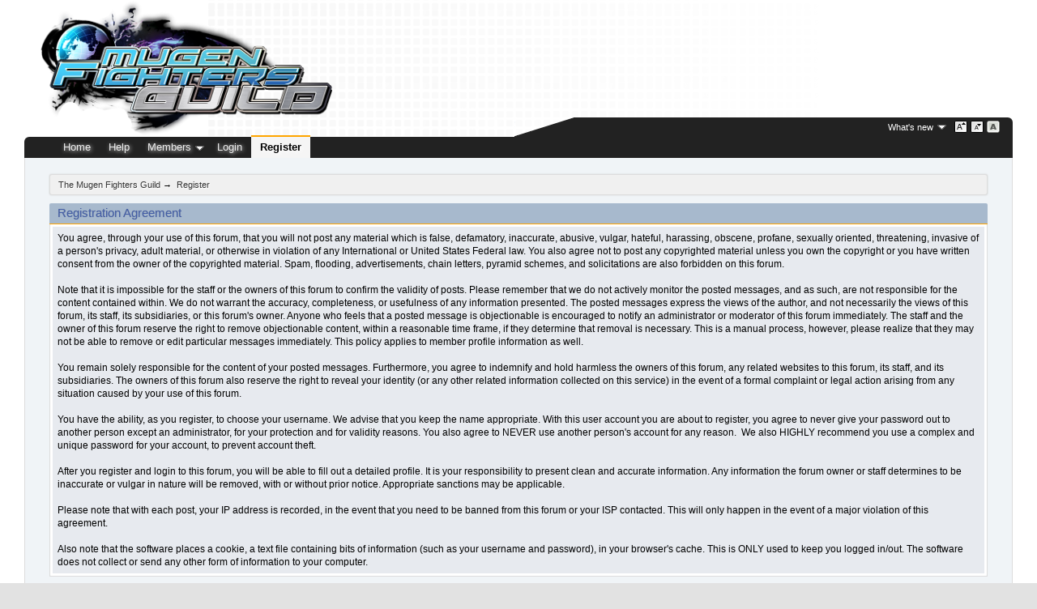

--- FILE ---
content_type: text/html; charset=UTF-8
request_url: https://mugenguild.com/forum/index.php?PHPSESSID=t331opm036a7h3pttdfrmv6rou&action=register
body_size: 5949
content:
<!DOCTYPE html >


<html id="_S_">
  <head>
    <link rel="stylesheet" type="text/css" href="https://mugenguild.com/forum/Themes/mfg/css/base.css?v=1588" />
    <link rel="stylesheet" type="text/css" href="https://mugenguild.com/forum/Themes/mfg/css/skin_default.css?v=1588" />
                
    <link rel="stylesheet" type="text/css" href="https://mugenguild.com/forum/Themes/mfg/css/mfg_overrides.css" />
          <script type="text/javascript" src="//mugenguild.com/forum/Themes/default/scripts/min/jquery.js?v=172"></script>
        <script type="text/javascript" src="//mugenguild.com/forum/Themes/default/scripts/script.js?v=1588"></script>
    <script type="text/javascript">
    // <![CDATA[
      var smf_theme_url = 'https://mugenguild.com/forum/Themes/mfg';
      var smf_default_theme_url = '//mugenguild.com/forum/Themes/default';
      var smf_images_url = 'https://mugenguild.com/forum/Themes/mfg/images';
      var smf_scripturl = 'https://mugenguild.com/forum/index.php';
      var smf_iso_case_folding = false;
      var smf_charset = 'UTF-8';
      var sSessionId = 'bca5328f7ba1af6adc9d584c6be60b09';
      var sSessionVar = 'f7cfd6b8fc0';
      var sSID = '&PHPSESSID=t331opm036a7h3pttdfrmv6rou';
      var disableDynamicTime = 0;
      var timeOffsetMember =  0;
      var memberTimeFormat = '%B %d, %Y, %I:%M:%S %p';
      var textSizeMax = 16;
      var textSizeMin = 8;
      var textSizeDefault = 11;
      var sideBarWidth = 250;
      var sidebar_disabled = 0;
      var cookie = readCookie('SMF_textsize');
      var ssp_imgpath = 'https://mugenguild.com/forum/Themes/mfg/images/share';
      var textsize = cookie ? parseInt(cookie) : textSizeDefault;
      var anchor = document.getElementsByTagName('SCRIPT')[0];
      var t2 = document.createElement('SCRIPT');
      var _cname = 'mfg_cookie';
      var _mqcname = 'mquote';
      var is_am_pm = (memberTimeFormat.indexOf('%p') != -1);
      t2.type = "text/javascript";
      t2.async = true;
      t2.src = '//mugenguild.com/forum/Themes/default/scripts/footer.js?v=1588';
      anchor.parentNode.insertBefore(t2, anchor);
    // ]]>
    </script>
    <meta http-equiv="Content-Type" content="text/html; charset=UTF-8" />
    <meta name="description" content="The Mugen Fighters Guild - Registration Agreement" />
        <meta name="keywords" content="Mugen, Fighters, Guild, Network, Forum, Characters, Stages, Releases, Elecbyte" />
        <title>The Mugen Fighters Guild - Registration Agreement</title>

        <script type="text/javascript">
    // <![CDATA[
      function calculate_time_zone() {
        var rightNow = new Date();
        var jan1 = new Date(rightNow.getFullYear(), 0, 1, 0, 0, 0, 0);  // jan 1st
        var june1 = new Date(rightNow.getFullYear(), 6, 1, 0, 0, 0, 0); // june 1st
        var temp = jan1.toGMTString();
        var jan2 = new Date(temp.substring(0, temp.lastIndexOf(" ")-1));
        temp = june1.toGMTString();
        var june2 = new Date(temp.substring(0, temp.lastIndexOf(" ")-1));
        var std_time_offset = (jan1 - jan2) / (1000 * 60 * 60);
        var daylight_time_offset = (june1 - june2) / (1000 * 60 * 60);
        var dst;
        if (std_time_offset == daylight_time_offset) {
          dst = "0"; // daylight savings time is NOT observed
        } else {
          var hemisphere = std_time_offset - daylight_time_offset;
          if (hemisphere >= 0)
            std_time_offset = daylight_time_offset;
          dst = "1"; // daylight savings time is observed
        }
        var i;
        // check just to avoid error messages
        if (document.getElementById('timezone')) {
          for (i = 0; i < document.getElementById('timezone').options.length; i++) {
            if (document.getElementById('timezone').options[i].value == convert(std_time_offset)+","+dst) {
              document.getElementById('timezone').selectedIndex = i;
              break;
            }
          }
        }
        return(parseInt(std_time_offset) + parseInt(dst));
      }

      function convert(value) {
        var hours = parseInt(value);
        value -= parseInt(value);
        value *= 60;
        var mins = parseInt(value);
        value -= parseInt(value);
        value *= 60;
        var secs = parseInt(value);
        var display_hours = hours;
        // handle GMT case (00:00)
        if (hours == 0) {
          display_hours = "00";
        } else if (hours > 0) {
          display_hours = (hours < 10) ? "+0"+hours : "+"+hours;
        } else {
          display_hours = (hours > -10) ? "-0"+Math.abs(hours) : hours;
        }

        mins = (mins < 10) ? "0"+mins : mins;
        return display_hours+":"+mins;
      }
      var guest_time_offset = calculate_time_zone();
      sendXMLDocument(smf_prepareScriptUrl(smf_scripturl) + 'action=xmlhttp;sa=tzoffset;o=' + guest_time_offset + ';xml', '', function() {});
    // ]]>
    </script>
    
                    <link rel="search" href="https://mugenguild.com/forum/index.php?PHPSESSID=t331opm036a7h3pttdfrmv6rou&amp;action=search" />
        
        
                
		<script type="text/javascript" src="//mugenguild.com/forum/Themes/default/scripts/captcha.js"></script><style>a.member.group_1, span.member.group_1{color:Crimson;} a.member.group_2, span.member.group_2{color:#0000CD;} a.member.group_3, span.member.group_3{color:green;} a.member.group_71, span.member.group_71{color:#402B86;} a.member.group_75, span.member.group_75{color:#706f33;} a.member.group_78, span.member.group_78{color:#0968A8;} a.member.group_89, span.member.group_89{color:brown;} a.member.group_93, span.member.group_93{color:#FFAA00;} a.member.group_102, span.member.group_102{color:#8E8FBB;} a.member.group_103, span.member.group_103{color:#72C962;} a.member.group_111, span.member.group_111{color:#8E5656;} a.member.group_116, span.member.group_116{color:Crimson;} </style>
      </head>
  <body>
      
    <div id="__t_script" style="display:none;"></div>
  <div id="jsconfirm" style="width:450px;" class="jqmWindow"><div class="jqmWindow_container"><div class="glass jsconfirm title"></div><div class="jsconfirm content blue_container norounded smallpadding mediummargin tinytext"></div><div class="floatright mediummargin"><span class="button default" id="c_yes">Yes</span><span class="button" id="c_no">No</span><span class="button" id="c_ok">Ok</span></div><div class="clear"></div></div></div>
  <div id="ajaxbusy" style="display:none;"><img src="https://mugenguild.com/forum/Themes/mfg/images/ajax-loader.gif" alt="loader" /></div>
  <div id="mcard" style="display:none;"><div onclick="mcardClose();" id="mcard_close">X</div><div id="mcard_inner"></div></div>
  <div id="wrap" style="max-width: 1400px;;">
  <header>
  <div id="header">
      <div id="upper_section" class="smalltext">
    <!-- <div style="float: right; line-height: 50px; height: 50px; padding-right: 20px;">Still working on the software, sorry for any layout glitches.</div> -->
    <!-- <a href="//mugenguild.com/forum/"><img src="http://network.mugenguild.com/justnopoint/ponies/logo1.png" style="padding-left: 70px; width: 400px;" /></a> -->
    <a href="//mugenguild.com/forum/"><img src="//mugenguild.com/forum/Themes/mfg/images/logo.png" style="width: 360px;" /></a>
    <!-- <a href="//mugenguild.com/forum/"><img src="//mugenguild.com/forum/Themes/mfg/images/trump.png" style="margin-top: 20px; margin-left: 30px;" /></a> -->
    <!-- <span style="font-size: 45px; border: 1px solid black; line-height: 100px; padding: 10px;">The Mugen Fighters Guild</span> -->
        
    
    <div class="clear"></div>
  </div>
    <div class="notibar">
      <div class="notibar right">
      <div class="floatright">
      <span title="Increase text size in posts" onclick="setTextSize(textsize + 1, 0);return(false);" class="fontinc">&nbsp;</span>
      <span title="Decrease text size in posts" onclick="setTextSize(textsize - 1, 0);return(false);" class="fontdec">&nbsp;</span>
      <span title="Toggle font style for posts" onclick="toggleFontStyle();return(false);" class="fontstyle">&nbsp;</span>
      </div>
              <div class="floatright"><a style="display:none; position:relative;top:-12px;right:12px;z-index:9999;" id="alerts"></a></div>
            <div class="floatright nowrap" id="notification_target">
        <ul class="dropmenu menu compact" id="content_menu">
                  <li id="button_whatsnew" class="">
            <a class="firstlevel compact" href="https://mugenguild.com/forum/whatsnew/PHPSESSID.t331opm036a7h3pttdfrmv6rou">What's new</a>
                      &nbsp;&nbsp;<span onclick="onMenuArrowClick($(this));" style="display:inline-block;" id="_whatsnew" class="m_downarrow compact">&nbsp;</span>
            <ul style="z-index:9000;">
                            <li>
                <a onclick="getAStream($(this));return(false);" rel="nofollow" data-board="all" href="https://mugenguild.com/forum/index.php?PHPSESSID=t331opm036a7h3pttdfrmv6rou&amp;action=astream;sa=get;all"><span>View recent activity</span></a>
              </li>
                          </ul>
                    </li>
                </ul>
      </div>
      </div>
      <div class="notibar_intro"></div>
    </div>
  <nav>
    <div id="main_menu">
<ul class="dropmenu menu" id="menu_nav">
    <li class="" id="button_home">
    <a class="firstlevel" href="https://mugenguild.com/forum/PHPSESSID.t331opm036a7h3pttdfrmv6rou" >
      <span class="last firstlevel">Home</span>
    </a>
      </li>
    <li class="" id="button_help">
    <a class="firstlevel" href="https://mugenguild.com/forum/help/PHPSESSID.t331opm036a7h3pttdfrmv6rou" >
      <span class="firstlevel">Help</span>
    </a>
      </li>
    <li class="" id="button_mlist">
    <a class="firstlevel" href="https://mugenguild.com/forum/mlist/PHPSESSID.t331opm036a7h3pttdfrmv6rou" >
      <span class="firstlevel">Members</span>
    </a>
          <span onclick="onMenuArrowClick($(this));" style="display:inline-block;" id="_mlist" class="m_downarrow">&nbsp;</span>
      <ul>
            <li>
        <a href="https://mugenguild.com/forum/mlist/PHPSESSID.t331opm036a7h3pttdfrmv6rou" >
          <span class="">View the memberlist</span>
        </a>
                  </li>
          <li>
        <a href="https://mugenguild.com/forum/mlist/sa.search/PHPSESSID.t331opm036a7h3pttdfrmv6rou" >
          <span class="last">Search For Members</span>
        </a>
                  </li>
        </ul>
    </li>
    <li class="" id="button_login">
    <a class="firstlevel" href="https://mugenguild.com/forum/index.php?PHPSESSID=t331opm036a7h3pttdfrmv6rou&amp;action=login" >
      <span class="firstlevel">Login</span>
    </a>
      </li>
    <li class="active" id="button_register">
    <a class="firstlevel" href="https://mugenguild.com/forum/index.php?PHPSESSID=t331opm036a7h3pttdfrmv6rou&amp;action=register" >
      <span class="last firstlevel">Register</span>
    </a>
      </li>
</ul><div class="clear"></div>
</div>
  </nav>
  <script>
    // <![CDATA[
      setTextSize(textsize, 1);
    // ]]>
  </script>
  </div>
  </header>
    <div id="content_section">
  <div id="main_content_section">
  
  
           
                                         
                        
<div class="navigate_section gradient_darken_down"><ul class="linktree tinytext" id="linktree_upper"><li><a itemscope="itemscope" itemtype="http://data-vocabulary.org/Breadcrumb" href="https://mugenguild.com/forum/PHPSESSID.t331opm036a7h3pttdfrmv6rou"><span>The Mugen Fighters Guild</span></a> &rarr;</li><li><a itemscope="itemscope" itemtype="http://data-vocabulary.org/Breadcrumb" href="https://mugenguild.com/forum/index.php?PHPSESSID=t331opm036a7h3pttdfrmv6rou&amp;action=register"><span>Register</span></a></li></ul></div>
            <div class="clear cContainer_end"></div>
  
  
    <aside>
    <div id="sidebar" style="width:260px;display:none;">
      </div>
  </aside>
  <div id="container" style="margin-right:0;">
  <script>
  // <![CDATA[
    $("#sidebar").css("display", "none");
    $("#container").css("margin-right", "0");
  // ]]>
  </script>
    


<form action="https://mugenguild.com/forum/index.php?PHPSESSID=t331opm036a7h3pttdfrmv6rou&amp;action=register" method="post" accept-charset="UTF-8" id="registration">
  <div class="cat_bar2">
    <h3>Registration Agreement</h3>
  </div>
  <div class="blue_container cleantop">
    <div class="content">
      You agree, through your use of this forum, that you will not post any material which is false, defamatory, inaccurate, abusive, vulgar, hateful, harassing, obscene, profane, sexually oriented, threatening, invasive of a person's privacy, adult material, or otherwise in violation of any International or United States Federal law. You also agree not to post any copyrighted material unless you own the copyright or you have written consent from the owner of the copyrighted material. Spam, flooding, advertisements, chain letters, pyramid schemes, and solicitations are also forbidden on this forum.<br /><br />Note that it is impossible for the staff or the owners of this forum to confirm the validity of posts. Please remember that we do not actively monitor the posted messages, and as such, are not responsible for the content contained within. We do not warrant the accuracy, completeness, or usefulness of any information presented. The posted messages express the views of the author, and not necessarily the views of this forum, its staff, its subsidiaries, or this forum's owner. Anyone who feels that a posted message is objectionable is encouraged to notify an administrator or moderator of this forum immediately. The staff and the owner of this forum reserve the right to remove objectionable content, within a reasonable time frame, if they determine that removal is necessary. This is a manual process, however, please realize that they may not be able to remove or edit particular messages immediately. This policy applies to member profile information as well.<br /><br />You remain solely responsible for the content of your posted messages. Furthermore, you agree to indemnify and hold harmless the owners of this forum, any related websites to this forum, its staff, and its subsidiaries. The owners of this forum also reserve the right to reveal your identity (or any other related information collected on this service) in the event of a formal complaint or legal action arising from any situation caused by your use of this forum.<br /><br />You have the ability, as you register, to choose your username. We advise that you keep the name appropriate. With this user account you are about to register, you agree to never give your password out to another person except an administrator, for your protection and for validity reasons. You also agree to NEVER use another person's account for any reason. &nbsp;We also HIGHLY recommend you use a complex and unique password for your account, to prevent account theft.<br /><br />After you register and login to this forum, you will be able to fill out a detailed profile. It is your responsibility to present clean and accurate information. Any information the forum owner or staff determines to be inaccurate or vulgar in nature will be removed, with or without prior notice. Appropriate sanctions may be applicable.<br /><br />Please note that with each post, your IP address is recorded, in the event that you need to be banned from this forum or your ISP contacted. This will only happen in the event of a major violation of this agreement.<br /><br />Also note that the software places a cookie, a text file containing bits of information (such as your username and password), in your browser's cache. This is ONLY used to keep you logged in/out. The software does not collect or send any other form of information to your computer.
    </div>
  </div>
  <div id="confirm_buttons">
      <input type="submit" name="accept_agreement" value="I accept the terms of the agreement and I am at least 13 years old." class="default" /><br><br>
    <input type="submit" name="accept_agreement_coppa" value="I accept the terms of the agreement and I am younger than 13 years old." class="default" />
    </div>
  <input type="hidden" name="step" value="1" />
</form>


  <div class="clear"></div>
  </div></div></div>
    <script type="text/javascript">
  // <![CDATA[
  jQuery(document).ready(function() {
    // SEO-ignored title setting
    setTimeout(function() {
        document.title = document.title.replace('The Mugen Fighters Guild -', 'MFG:');
    }, 1500);
      return;
  });
  
    // ]]>
  </script>
  
  <footer>
              <div class="clear" id="footer_section">
    <div>
            
    </div>
  <div class="righttext floatright"><br>
    <a onclick="Eos_Confirm('', '<h1 class=\'bigheader secondary\'><strong>Clear all stored cookies</strong></h1><div class=\'tinytext\'>By clicking yes, all primary cookies set by this site will be cleared from your browser\'s memory. As a result you may loose some preferences and will be logged out (but youll be able to re-login at any time).<br><br>Click <strong>no</strong> to keep all cookies in their present state.</div>', Clear_Cookies);" href="#">Clear all cookies</a> | Forum time: December 18, 2025, 09:01:26 AM Europe/Berlin</div>
  <div class="copyright">
    <span><a href="https://mugenguild.com/forum/index.php?PHPSESSID=t331opm036a7h3pttdfrmv6rou&amp;action=credits" title="EosAlpha BBS" target="_blank" class="new_win">EosAlpha 1.0pre</a>, based on <a href="http://www.simplemachines.org">SMF 2.0</a></span>
  </div>
  <div>
    <a id="button_xhtml" href="http://validator.w3.org/check?uri=referer" target="_blank" class="new_win" title="Valid HTML"><span>HTML</span></a> |
    
      | <a href="https://mugenguild.com/forum/index.php?PHPSESSID=t331opm036a7h3pttdfrmv6rou&amp;mobile=1">Mobile</a>
    </div>
  </div>  </footer>
    </div>
    
		<script type="text/javascript">
		<!-- // --><![CDATA[
		
			var verificationregisterHandle = new smfCaptcha("https://mugenguild.com/forum/index.php?PHPSESSID=t331opm036a7h3pttdfrmv6rou&amp;action=verificationcode;vid=register;rand=6671923e1909cd4d85599dba9813fb59", "register", 1);
	jQuery.timeago.settings.strings = {
		prefixAgo: null,
		prefixFromNow: null,
		suffixAgo: "ago",
		suffixFromNow: "from now",
		seconds: "less than a minute",
		minute: "about a minute",
		minutes: "%d minutes",
		hour: "about an hour",
		hours: "about %d hours",
		day: "a day",
		days: "%d days",
		weeks: "%d weeks",
		month: "about a month",
		months: "%d months",
		year: "about a year",
		years: "%d years",
		yesterday: "Yesterday",
		today: "Today",
		numbers: [],
		weekdays: ["Sunday", "Monday", "Tuesday", "Wednesday", "Thursday", "Friday", "Saturday"]
	};

		
		// ]]>
		</script>
		
  
    
  </body>
</html>


--- FILE ---
content_type: text/css
request_url: https://mugenguild.com/forum/Themes/mfg/css/skin_default.css?v=1588
body_size: 57550
content:
body {
	background: #e2e2e2;
	font-family: "Segoe UI", "Lucida Grande", "Tahoma", "Arial", sans-serif;
	font-size: 14px;
}
a:link, a:visited {
	color: #437d96;
	text-decoration: none;
}
a.important {
	color: #c78844;
}
a:hover {
	color:#aa7d88;
}
div#wrap {
	background-color: #e2e2e2;
}
div#upper_section {
	background:#e2e2e2 url(../images/upper_bg.png) 225px 12px no-repeat;
}
div#content_section {
	background:#f5f5f5;
	border-left:1px solid #ddd;
	border-right:1px solid #ddd;
}
body, td, th, tr {
	color: #222;
}
hr {
	color: #aac;
	background-color: #ccc;
}
h1, h2, h3, h4, h5, h6 {
	color: #000;
	font-size: 1em;
}
h4 {
	font-weight:normal;
}
fieldset {
	border: 1px solid #ddd;
}
fieldset legend {
	padding: 0 5px;
	font-weight: bold;
	color: #80aaaa;
}
strong {
	font-weight: bold;
}
em {
	font-style: italic;
}
.underline {
	text-decoration: underline;
}
div.auto_suggest_div {
    border: 1px solid rgb(0, 0, 0);
    background: white;
}
div.auto_suggest_item_hover
{
	background-color: #888;
	cursor: pointer;
	color: #eee;
}
#search_form {
	border: 2px solid #f5f5f5;
	background:#f5f5f5;
}
.search_form_active {
	border: 2px solid #ddd !important;
	box-shadow:0 0 6px 0px #ccc;
	background: white;
	background: -moz-linear-gradient(top, #eaeaea 1%, #f9fdff 51%);
	background: -webkit-linear-gradient(top, #eaeaea 1%,#f9fdff 51%);
	background: -o-linear-gradient(top, #eaeaea 1%,#f9fdff 51%);
	background: -ms-linear-gradient(top, #eaeaea 1%,#f9fdff 51%);
}
input.searchfield {
	background: #fff url(../images/theme/sicon.png) 3px center no-repeat;
	font-weight: bold;
	font-size: 11px;
	border: 1px solid #A3B2D0;
}
div.inlinePopup {
	background: #f0f0f0;
	box-shadow: 0 0 7px 2px #666;
	border: 2px solid #888;
	border-radius: 0 0 4px 4px;
	font-family: "Segoe UI", "Verdana", "Arial", helvetica, sans-serif;
	font-size: 10pt;
}
div.inlinePopup.dark {
	background: #e0e0e0;
}
input[type="text"], input[type="password"], select {
	color: #000;
	border: 1px solid #aac;
	background-color: #fff;
	border-radius: 3px;
	font-family:"Segoe UI", Tahoma,sans-serif;
	font-size: 11px !important;
	line-height:11px !important;
	box-shadow: 0 0 5px 0px #ddd inset;
}
textarea {
	border: 1px solid #6b81ab;
	font-family:"Segoe UI", Tahoma,sans-serif;
	font-size:10pt;
}
input[type="text"]:focus, textarea:focus, select:focus {
	border: 1px solid orange;
}
input[disabled].input_text {
	background-color: #eee;
}
.smalltext {
	font-size: 9pt;
}
.tinytext {
	font-size:11px;
}
.centertext {
	text-align: center;
}
.righttext {
	text-align: right;
}
.lefttext {
	text-align: left;
}
.lowcontrast {
	color:#888;
}
dl.common {
	font-size:90%;
	line-height: 150%;
}
blockquote.bbc_standard_quote, blockquote.bbc_alternate_quote {
	font-size: 90%;
	font-style: italic;
	color: #111;
	background: url(../images/theme/quote.png) 0.1em 0.1em no-repeat;
	border: 1px solid #ddd;
	border-left: 3px solid #b99;
}
blockquote.bbc_standard_quote {
	background-color: #eaeaea;
}
blockquote.bbc_alternate_quote {
	background-color: #e9e9e9;
}
a.bbc_link {
	text-decoration: none;
	border-bottom: 1px dotted #346;
}
.bbc_size {
	line-height: 1.4em;
}
.bbc_color a {
	color: inherit;
}
.bbc_img {
	border: 1px solid #f2f2a5;
	border-radius:3px;
}
div.bbc_img_resizer {
	text-align: center;
	font-weight: bold;
	color: white;
	background-color: #888;
	opacity: 0.5;
}
.bbc_table {
	font: inherit;
	color: inherit;
}
.bbc_table td {
	font: inherit;
	color: inherit;
	vertical-align: top;
}
.bbc_u {
	text-decoration: underline;
}
div.bbc_dropcaps:first-letter {
	font-size:200%;
}
.meaction {
	color: red;
}
.highlight {
	font-weight: bold;
	color: #ff7200 !important;
	font-size: 1.1em;
}
.highlight2 {
	background-color: #D1E1EF !important;
	color: #000 !important;
}
.glass {
	background: #fff url(../images/theme/sprite.png) 0 -614px repeat-x;
	color: #666;
	font-size: 11px;
	font-weight: bold !important;
}
.glass.cleantop {
	background: #F0F0F5 url(../images/theme/sprite.png) 0 -615px repeat-x;
}
.glass.jsconfirm.title {
	background:black;
	color:white;
	text-shadow:none;
}
div.pagesection {
	font-size: 0.9em;
}
div#tagstrip a.tag {
	text-decoration: none;
	background: transparent url(../images/theme/sprite.png) 0 -245px no-repeat;
}
span.xtag {
	background: transparent url(../images/theme/sprite.png) 0 -587px no-repeat;
}
span.xtag:hover {
	background: transparent url(../images/theme/sprite.png) -22px -587px no-repeat;
}
.approvebg {
	color: #000;
	background-color: #ffeaea;
}

/* Posts and personal messages displayed throughout the forum. */
ol.post_attachments li, ol.tiles li {
	border: 1px solid #F2F2A5;
	border-radius: 3px;
}
ol.tiles li {
	border-radius: 0;
	border-bottom:1px solid #ddd;
}
ol.post_attachments li img, ol.tiles li img.avatar {
	border: 1px solid black;
}
div.custom_fields_above_signature {
	border-top: 1px solid #aaa;
	font-size: 0.85em;
}
a.brd_rsslink, span.brd_moderators {
	background: transparent url(../images/theme/sprite.png) 0 -653px no-repeat;
}
span.brd_moderators {
	background: transparent url(../images/theme/sprite.png) 0 -540px no-repeat;
}
span.brd_moderators_chld {
	border: 1px solid #ccc;
	background-color: white;
	font-size: 12px;
}

/* Sometimes there will be an error when you post */
.error {
	color: red;
}

/* Messages that somehow need to attract the attention. */
.alert {
	color: red;
}

/* Calendar colors for birthdays, events and holidays */
.birthday {
	color: #920ac4;
}

.event {
	color: #078907;
}

.holiday {
	color: #000080;
}

/* Colors for warnings */
.warn_mute {
	color: red;
}

.warn_moderate {
	color: #ffa500;
}

.warn_watch, .success {
	color: green;
}

a.moderation_link, a.moderation_link:visited {
	color: red;
	font-weight: bold;
}

.openid_login {
	background: white url(../images/openid.gif) no-repeat;
	padding-left: 18px;
}

p.para2 {
	padding: 1em 0 3.5em 0;
	margin: 0;
}

/* GenericList */
.additional_row {
	padding: 0.2em 0 0.2em 0;
}
/* table_grid styles for Profile > Show Permissions. */
#permissions table.table_grid  td {
	padding: 0.4em 0.8em;
	cursor: default;
}
div.content {
	padding: 0.5em 1.2em;
	margin: 0;
	border: none;
}
.content p {
	margin: 0 0 0.5em 0;
}

/* the pulldown menus */
#main_menu {
	background:#222;
	font-size: 13px;
	text-shadow: 1px 1px 5px #ddd;
}
ul.dropmenu, ul.dropmenu ul {
	background-color: #f2f2f2;
}
ul.dropmenu li a {
	color: #eee;
	text-decoration: none;
}
ul.dropmenu.highcontrast li a {
	color: #777;
}
ul.dropmenu li a.firstlevel.compact {
	font-weight: normal;
	font-size:11px;
	color:white;
}
ul.dropmenu li ul {
	background-color: #f2f2f2;
	box-shadow: 1px 3px 10px 1px #888;
}
ul.dropmenu li li a {
	color:black;
}
ul.dropmenu li.active {
	background-color: #f5f5f5;
	border-top:2px solid orange;
}
ul.dropmenu.compact li.active {
	background-color: #eaeaea;
	border-bottom:2px solid orange;
	border-top:0;
}
ul.dropmenu.compact li.active a {
	color:black;
}
ul.dropmenu li.active > a {
	color: black;
	font-weight: bold;
	text-shadow: 2px 2px 4px white;
}
ul.dropmenu li:hover {
	background-color: #F0C20F;
	cursor: pointer;
	text-decoration: none;
}
ul.dropmenu li li a:hover, ul.dropmenu li li:hover>a {
	background: #d4dbe4;
	color: #000;
	text-decoration: none;
	text-shadow: 2px 2px 4px white;
}
ul.dropmenu li li.additional_items {
	background-color: #98AABA;
}
div.menuline {
	border-top: 1px solid orange;
	border-bottom: 2px solid orange;
}
span.m_downarrow {
	background: transparent url(../images/theme/sprite.png) 0 9px no-repeat;
}
span.m_downarrow.compact {
	background: transparent url(../images/theme/sprite.png) 0 7px no-repeat;
}
span.m_downarrow:hover {
	background-color: green !important;
}
ul.left_admmenu li.active {
	background-color: #e2e2e2;
	background: -moz-linear-gradient(left,  #ddd 1%, #f5f5f5 80%);
	background: -webkit-linear-gradient(left,  #ddd 1%,#f5f5f5 80%);
	background: -o-linear-gradient(left,  #ddd 1%,#f5f5f5 80%);
	background: -ms-linear-gradient(left,  #ddd 1%,#f5f5f5 80%);
	background: linear-gradient(left,  #ddd 1%,#f5f5f5 80%);
	border: 1px solid #ccc;
	border-right:0;
	font-weight:bold;
}
div#left_admsection {
	background: #f5f5f5;
	border-right: 1px solid #ddd;
}

a.prefix {
	font-size:11px !important;
	padding:0 5px;
	border:1px solid #ccc;
	background-color:#ddd;
	border-radius:3px;
}
.align_top ul li a, .align_bottom ul li a {
	margin: 0 12px 0 0;
}
ul#navigation {
	margin: 0;
	font-size: 0.9em;
	padding: 1em 0.4em;
}
ul#navigation li {
	float: none;
	font-size: 0.95em;
	display: inline;
}

#adm_submenus {
	padding-left: 2em;
	overflow: auto;
	background-color: transparent;
	border-bottom: 3px solid #ccc;
	margin-bottom:-2px;
}

#adm_submenus li {
	margin: 0 1px;
	color: black;
	padding: 0 5px;
	border: 1px solid #ccc;
	border-bottom: 0;
	line-height:20px;
	height:20px;
	border-radius: 3px 3px 0 0;
	overflow:hidden;
	box-sizing:border-box;
	margin-top:2px;
}

#adm_submenus li a {
	color: #666;
	padding: 0;
	margin: 0;
	font-size:11px;
	text-shadow:none;
	line-height:20px;
}

#adm_submenus li a span {
	padding: 0;
	margin: 0;
}
#adm_submenus li:hover {
	background: #ccc;
}

#adm_submenus li.active {
	background: #ddd;
	margin-left: -3px;
	margin-top:0px;
	line-height:22px;
	height:22px;
	border-top:2px solid orange;
}

div.boardlisting ul li.category {
	background: #fff url(../images/theme/sprite.png) 0 -614px repeat-x;
	color: #666;
	font-size: 12px;
	font-weight: bold !important;
	text-shadow: white 1px 1px 1px;
}
#sbtoggle {
	float: right;
	position: relative;
	right: -20px;
	top: 5px;
	width: 20px;
	height: 40px;
	background: white;
	border-radius: 0 4px 4px 0;
	cursor: pointer;
	margin-bottom: -40px;
	background:transparent;
}
#sbtoggle.expand {
	background: transparent url(../images/clipsrc.png) -152px 0 no-repeat;
}
#sbtoggle.collapse {
	background: transparent url(../images/clipsrc.png) -179px 0 no-repeat;
}
/* the main title, always stay at 45 pixels in height! */
h1.forumtitle {
	line-height: 45px;
	font-size: 1.8em;
	font-family: Geneva, verdana, sans-serif;
	margin: 0;
	padding: 0;
	float: left;
}

h1.bigheader, div.bigheader {
	display: block;
	font-size: 16px;
	font-weight: bold;
	border-bottom: 3px solid #ccc;
	padding: 4px 20px;
	margin-bottom: 2px;
	color: #888;
}
h1.bigheader.topic {
	padding: 0;
	border:0;
	font-weight: normal;
}
h1.bigheader.secondary {
	font-size: 14px;
	font-weight:bold;
	border-bottom: 1px solid #cce;
	color: #88a;
	padding: 2px 0;
}
h1.bigheader.secondary.title {
	background: #e5e5f0;
	border-bottom: 2px solid orange;
}
h1.bigheader.indent {
	text-indent: 10px;
}
div.spoiler.content {
	padding:2px 5px !important;
	border:1px dotted #ccc !important;
	margin: 0 !important;
}
h3, h4 {
	padding-bottom: 3px;
}
.bbc_head {
	padding: 0;
	margin:2px 20px;
	border:none;
	font-weight:bold;
	color: #88c;
	display:inline;
}
.bbc_head.l1 {
	font-size:1.30em;
}
.bbc_head.l2 {
	font-size:1.15em;
}
.bbc_head.l3 {
	font-size:1.0em;
}
.bbc_head.l4 {
	font-size:0.9em;
}
.notibar {
	background:#e2e2e2 url(../images/upper_bg.png) 225px 3px no-repeat;
	height: 24px;
	line-height: 24px;
	font-size: 11px;
}
.notibar.right {
	background: #222;
	float: right;
	width: 500px;
	padding-right:15px;
	border-top-right-radius: 6px;
}
.notibar_intro {
	background: transparent url(../images/clipsrc_l.png) 0 -32px no-repeat;
	line-height: 24px;
	float: right;
	height: 24px;
	width: 100px;
}

li.greeting {
	font-size: 1.3em;
	font-weight: bold;
	line-height: 1.5em;
}
#upper_section a {
	color: #a0a0c0;
}
#guest_form {
	overflow: hidden;
}
#guest_form .info {
	padding: 4px 0;
	line-height: 1.3em;
}
#sidebar div.user {
	display: block;
}
div.user .avatar img {
	border: 1px solid #cc6000;
	padding: 2px;
	background-color: #f0f0f0;
	border-radius: 2px;
	max-height: 63px;
	width: auto;
	margin-right: 10px;
}
/* The navigation list (i.e. linktree) */
div.navigate_section {
	padding: 2px 0 2px 10px;
	margin-top: 10px;
	border: 1px solid #ddd;
	border-radius: 3px;
	text-shadow: 1px 1px 1px #fff;
	font-size:1.0em;
	box-shadow: 0 0 2px 0 #ccc;
	background: #f0f0f0;
}

.navigate_section ul {
	margin: 0;
	padding: 0.2em 0 0.2em 0;
	overflow: hidden;
	list-style: none;
	clear: both;
	width: 100%;
}
.navigate_section ul li {
	float: left;
	padding: 0 0.5em 0 0;
	line-height:16px;
}
.navigate_section ul li a {
	white-space: pre;
	color:#333;
}
.navigate_section ul li.last a {
	font-weight:bold;
}
.navigate_section ul li a:hover {
	text-decoration:underline;
	color:red;
}
/* The footer wih copyright links etc. */
#footer_section {
	background: #222;
	color: #ddd;
	text-align: left;
	padding: 3px 10px;
	font-size:8pt;
	margin-left:30px;
	margin-right:30px;
	border-radius: 0 0 6px 6px;
}

#footer_section a {
	color: #ccccee;
}
/* Styles for a typical table.
------------------------------------------------------- */
table.table_list {
	width: 100%;
	line-height: 110%;
	border-collapse: separate;
	border-spacing: 1px 0;
}

table.table_list tbody.divider td {
	border: 0;
}
.table_list tr td {
	border-bottom: 1px solid #d5ecfa;
}

table.table_list p {
	padding: 0;
	margin: 0;
}

table.table_list td, table.table_list th {
	padding: 4px;
}

table.table_list tbody.header td {
	padding: 0;
}

table.table_list tbody.content td.stats {
	font-size: 90%;
	text-align: center;
	white-space: nowrap;
}

table.table_list tbody.content td.icon {
	text-align: center;
	width: 28px;
}

/* Styles for the board index.
------------------------------------------------- */
ol.commonlist {
	list-style: none;
	padding: 0;
	margin: 0 0 10px 0;
	/*box-shadow: 1px 1px 5px 0 #ddd;*/
}

ol.commonlist > li {
	padding: 4px 8px 4px 8px;
	border-bottom: 1px solid #cce;
	border-top: 0;
	line-height: 120%;
}
ol.commonlist > li:last-child {
	border-bottom:none;
}
ol.commonlist.category {
	background-color:#f5f5f5;
	padding-top:0;
	margin: 0;
}

/* .gradient_darken_down, span.button, ul.buttonlist a, input[type=button], input[type=submit], .bbc_editor_button:hover, div.keyinfo.std, div.keyinfo.lean, div.keyinfo.pm, div.avatar.pm, #bbcBox_message, .orange_container {
	background-image: -moz-linear-gradient(top, rgba(0,0,0,0) 0%, rgba(0,0,0,0.04) 60%, rgba(0,0,0,0.08) 100%) !important;
	background-image: -webkit-linear-gradient(top, rgba(0,0,0,0) 0%, rgba(0,0,0,0.04) 60%, rgba(0,0,0,0.08) 100%) !important;
	background-image: -o-linear-gradient(top, rgba(0,0,0,0) 0%, rgba(0,0,0,0.04) 60%, rgba(0,0,0,0.08) 100%) !important;
	background-image: -ms-linear-gradient(top, rgba(0,0,0,0) 0%, rgba(0,0,0,0.04) 60%, rgba(0,0,0,0.08) 100%) !important;
} */
.topicrow, .tablerow {
	background: #f5f5f5;
}
.topicrow.alternate, .boardrow.alternate, .tablerow.alternate {
	background: #eaecf2;
}
.topicrow.sticky {
	background: #e0e0ea;
}
.topicrow.locked {
	background: #eae0e0;
}
ol.commonlist.category li.boardrow {
	padding:5px 10px;
}
ol.commonlist.category li.subcatrow {
	padding:2px;
}
ol.commonlist.notifications {
	box-shadow: none !important;
	font-size: 11px;
	background-color: white;
	margin-bottom: 0;
	padding: 0 0 5px 0;
	overflow: auto;
}

ol.commonlist.news li:last-child {
	border-bottom:0;
}
ol.commonlist.notifications li a, div.inlinePopup a {
	color: #b9732c !important;
}
ol.commonlist.notifications li.unread a._m {
	color:red !important;
}
ol.commonlist.notifications li a:hover {
	text-decoration: underline;
}

ol.commonlist.notifications li.unread {
	background-color: #ffeeff;
}
ol.commonlist.notifications li.unread:hover, ol.commonlist.notifications li.read:hover {
	background-color: #d5ecfa;
}
ol.commonlist.notifications li.header {
	border-bottom: 0;
}
ol.commonlist.noshadow {
	box-shadow: none !important;
	margin:0 !important;
}
ol.category > li div.lastpost {
	min-width: 300px;
	max-width: 300px;
	white-space: nowrap;
	margin-left: 5px;
	overflow:hidden;
	position:absolute;
	right:0;
	top:0;
	line-height:16px;
	/*text-overflow:ellipsis; todo: this is sloooooooow on firefox :/ */
}
ol.category > li div.stats {
	float: right;
	white-space: nowrap;
	padding: 0 2px;
	width: 60px;
	text-align: right;
	line-height:16px;
}

ol.category > li > div.info {
	line-height: 110%;
	padding-right:310px;
	position:relative;
	min-height:36px;
}
ol.category > li > div.info.fullwidth {
	padding-right:0;
}
ol.category > li > div.info h3, h3.subcatlink {
	display: inline;
	font-size: 105%;
}
ol.category > li > div.info.subcat {
	padding-right:0;
}
.unreadlink {
	float:right;
	margin-right:20px;
}
#posting_icons {
	padding: 0 1em 0.5em 1em;
	margin: 0 0 1em 0;
	line-height: 1em;
}

#posting_icons ul {
	font-size: 0.8em;
}

#posting_icons img {
	vertical-align: middle;
	margin: 0 0 0 4ex;
}

#postbuttons_upper ul li a span {
	line-height: 19px;
	padding: 0 0 0 6px;
}

.nextlinks {
	margin-top: -1px;
	text-align: right;
	padding: 3px;
}

.nextlinks_bottom {
	clear: right;
	text-align: right;
	padding: 3px;
}

.mark_read {
	padding: 0 0.5em;
}
img.new_posts {
	padding: 0 0.1em;
}
div.table_frame .table_list {
	margin: 0;
}
#moderationbuttons {
	overflow: hidden;
}
.edit_event {
	margin: 0 1em;
	vertical-align: middle;
}
/* polls */
#poll_options div.submitbutton {
	border-bottom: 1px solid #9999aa;
}
#poll_options dl.options .voted {
	font-weight: bold;
}
div.posts_container {
	background:#f5f5f5;
}
div.post_wrapper {
	background: #fafafa;
	outline: 1px solid #ddd;
	border:1px solid white;
	border-radius:6px;
}
div.post_wrapper.alternate {
	background:#f2f8ff;
}
div.post_wrapper.approval, div.approval .post_content {
	background-color: rgb(250, 233, 216);
}
div.post_wrapper.comment {
	background:transparent;
	border-bottom:2px solid #ccc;
	border-radius: 0;
}
div.post_wrapper.comment.alternate {
	background:#eaeaea;
}
div.ignoringpost {
	cursor:pointer;
	text-align:center;
	font-weight:bold;
}
div.post_bottom {
	font-size: 11px;
	background-color:#e3e3e3;
	opacity:0.5;
}
div.post_bottom.comment {
	background:transparent;
}
div.post_bottom:hover {
	opacity: 1.0;
}
div.post_bottom.mq {
	background: #edd !important;
}
div.poster.comment {
	border-bottom:1px dashed #bbb;
}
div.poster.article {
	border-bottom:1px dashed #bbb;
}
/* poster details and list of items */
h4.poster {
	font-size: 110%;
}
div.poster h4 a {
	text-shadow: 1px 1px 3px white;
}

div.userbit_compact {
	font-size: 11px;
	color: #888;
	line-height: 150%;
}
div.userbit_compact.topic {
	margin-bottom:5px;
	border-bottom:2px solid #ddd;
}
div.userbit_compact h2 {
	display: inline;
	font-size: 12px;
	font-weight: bold;
}
div.userbit_compact_textpart {
	margin-left: 62px;
}
div.userbit_compact_textpart.small {
	margin-left: 32px;
	line-height:15px;
}
div.post_content {
	background:#fafafa;
}
div.post_wrapper.alternate div.post_content {
	background:#f2f8ff;
}
div.post_content.std {
	border-top:0;
}
div.post_content.comment {
	background: transparent !important;
}
div.moderatorbar {
	font-size: 12px;
	clear: right;
	padding:10px 10px 0 10px;
}
div.post_wrapper div.post {
	font-size:11pt;
}
div.post.fontstyle_0 {
	font-family: "Cambria", "Georgia", serif;
}
div.post.fontstyle_1 {
	font-family: "Segoe UI", Verdana, Tahoma, sans-serif;
}
/* avatars */
.avatar img, div#mcard_inner img.avatar, div#basicinfo img.avatar {
	border: 1px solid #cc6000;
	border-radius: 2px;
	background-color: #f0f0f0;
}
span.small_avatar img, li.medium_avatar img {
	border: 1px solid #d5ecfa;
	border-radius: 2px;
	background-color: #f0f0f0;
}

div.keyinfo.std {
	background:#eee;
}
div.keyinfo.pm {
	background-color:#e5e5e5;
}
div.post_wrapper.alternate div.keyinfo.std {
	background:#e5e5e5;
}
div.keyinfo.clean {
	background:transparent;
	box-shadow: none;
	border:none;
	color:black;
	line-height: 150%;
}
div.keyinfo.comment {
	color:#444;
}
div.keyinfo h5 {
	font-weight:bold;
	font-size:11px;
	color:#666;
	text-shadow: white 1px 1px 2px;
}
div.keyinfo.commentstyle h5 {
	color:#444;
}
div.keyinfo .timeago {
	color: #d69538;
}
.keyinfo a {
	color:#888;
}

ul.buttonlist li a, span.button, input[type=button], input[type=submit] {
	font-size: 11px !important;
	text-shadow: 1px 1px 1px #eee;
	text-decoration: none;
	color: #222;
	border: 1px solid white;
	background: #e2e2e2;
	font-family:Tahoma,sans-serif;
	vertical-align: center;
	outline: 1px solid #999;
}
span.button.default, ul.buttonlist li a.active, input[type=submit].default {
	background: #4685cc;
	color:white;
	text-shadow: none;
	border:1px solid white;
	outline: 1px solid #4685cc;
}
span.button:hover, ul.buttonlist li a:hover, input[type=submit]:hover {
	background: #ccc;
	border:1px solid orange !important;
}
input[type=submit].default:hover, span.button.default:hover, ul.buttonlist li a.active:hover, input[type=submit].default:active {
	border:1px solid orange !important;
	background: #2665ac !important;
	color:white;
}
span.button.notify {
	font-size: 10px !important;
	line-height: 20px !important;
	border: 0;
	background: transparent;
	padding: 1px 7px;
	text-shadow: 2px 2px 4px black;
	display: inline;
	border-radius: 0 0 3px 3px;
}

span.button.notify:hover {
	background-color: #ccc;
}
span.button.notify a {
	text-decoration:none;
}
#alerts {
	background-color: #ff9933;
	font-weight: bold;
	color: white !important;
	padding: 1px 5px 1px 5px;
	border-radius: 2px;
	line-height: 100%;
}
.inner {
	padding: 1px 10px 2px 0;
	margin: 0;
}
img.smiley {
	vertical-align: middle;
}
#forumposts .modified {
	white-space: nowrap;
	margin-top:5px;
}

#forumposts .reportlinks a {
	font-size: 11px;
	line-height: 20px;
}
.attachments hr {
	clear: both;
	margin: 1em 0 1em 0;
}

.attachments {
	overflow: hidden !important;
	padding-left: 10px;
}
#display_jump_to {
	clear: both;
	padding: 5px;
	margin-top: 6px;
	text-align: right;
}
#forumposts .post_separator {
	display: none;
}
form#postmodify .roundframe {
	padding: 0 12%;
}

#post_header, .postbox {
	padding: 0.5em;
	overflow: hidden;
}

#post_header dt, .postbox dt {
	float: left;
	padding: 0;
	width: 15%;
	margin: .5em 0 0 0;
	font-weight: bold;
}

#post_header dd, .postbox dd {
	float: left;
	padding: 0;
	width: 83%;
	margin: .3em 0;
}

#post_header img {
	vertical-align: middle;
}

ul.post_options {
	margin: 0 0 0 1em;
	padding: 0;
	list-style: none;
	overflow: hidden;
}

ul.post_options li {
	margin: 0.2em 0;
	width: 49%;
	float: left;
}

#postAdditionalOptionsHeader {
	margin-top: 1em;
}

#postMoreOptions {
	border-bottom: 1px solid #cacdd3;
	padding: 0.5em;
}

#postAttachment, #postAttachment2 {
	overflow: hidden;
	margin: .5em 0;
	border-bottom: 1px solid #cacdd3;
	padding: 0.5em;
}

#postAttachment dd, #postAttachment2 dd {
	margin: .3em 0 .3em 1em;
}

#postAttachment dt, #postAttachment2 dt {
	font-weight: bold;
}

#postAttachment3 {
	margin-left: 1em;
}

#post_confirm_strip, #shortcuts {
	padding: 1em 0 0 0;
}

.post_verification {
	margin-top: .5em;
}

.post_verification #verification_control {
	margin: .3em 0 .3em 1em;
}

#editor_main_content {
	background:#f2f2f2;
}
/* The BBC buttons */
#bbcBox_message {
	margin: 0.75em 0.5em;
	padding: 0.4em;
	border:1px dotted #ddd;
	background-color:#eaeaea !important;
}

#bbcBox_message div {
	margin: 0.2em 0;
	vertical-align: top;
}

#bbcBox_message div img {
	margin: 0 1px 0 0;
	vertical-align: top;
}

#bbcBox_message select {
	margin: 0 2px;
}
#smileyBox_message {
	margin: 0.5em;
	margin: 1.0em;
	max-width:600px !important;
	position:absolute;
	display: none;
	overflow-y:auto !important;
}
#smileyBox_message div {
	display: inline;
}
div.smiley_wrapper {
	display:inline-block !important;
	/*width:24px;
	height:24px;*/
    padding: 4px;
}
#post_event #event_main input {
	margin: 0 0 1em 0;
	float: left;
}

#post_event #event_main div.smalltext {
	width: 33em;
	float: right;
}

#post_event div.event_options {
	float: right;
}

#post_event ul.event_main, ul.event_options {
	padding: 0;
	overflow: hidden;
}

#post_event ul.event_main li {
	list-style-type: none;
	margin: 0.2em 0;
	width: 49%;
	float: left;
}

#post_event ul.event_options {
	margin: 0;
	padding: 0 0 .7em .7em;
}

#post_event ul.event_options li {
	list-style-type: none;
	margin: 0;
	float: left;
}

#post_event #event_main select, #post_event ul.event_options li select, #post_event ul.event_options li .input_check {
	margin: 0 1em 0 0;
}

/* Styles for edit poll section.
---------------------------------------------------- */

#edit_poll {
	overflow: hidden;
}

#edit_poll fieldset {
	padding: 0.5em;
	clear: both;
	overflow: hidden;
}

#edit_poll fieldset input {
	margin-left: 8.1em;
}

#edit_poll ul.poll_main li {
	padding-left: 1em;
}

#edit_poll ul.poll_main input {
	margin-left: 1em;
}

#edit_poll ul.poll_main, dl.poll_options {
	overflow: hidden;
	padding: 0 0 .7em .7em;
	list-style: none;
}

#edit_poll ul.poll_main li {
	margin: 0.2em 0;
}

#edit_poll dl.poll_options dt {
	width: 33%;
	padding: 0 0 0 1em;
}

#edit_poll dl.poll_options dd {
	width: 65%;
}

#edit_poll dl.poll_options dd input {
	margin-left: 0;
}

#recent {
	clear: both;
}

/* Styles for the move topic section.
---------------------------------------------------- */

#move_topic dl {
	margin-bottom: 0;
}

#move_topic dl.settings dt {
	width: 40%;
}

#move_topic dl.settings dd {
	width: 59%;
}

.move_topic {
	width: 710px;
	margin: auto;
	text-align: left;
}

div.move_topic fieldset {
	padding: 0.5em;
}

/* Styles for the send topic section.
---------------------------------------------------- */

fieldset.send_topic {
	border: none;
	padding: 0.5em;
}

dl.send_topic {
	margin-bottom: 0;
}

dl.send_mail dt {
	width: 35%;
}

dl.send_mail dd {
	width: 64%;
}

/* Styles for the report topic section.
---------------------------------------------------- */

#report_topic dl {
	margin-bottom: 0;
}

#report_topic dl.settings dt {
	width: 20%;
}

#report_topic dl.settings dd {
	width: 79%;
}

/* Styles for the split topic section.
---------------------------------------------------- */

div#selected, div#not_selected {
	width: 49%;
}

ul.split_messages li.windowbg, ul.split_messages li.windowbg2 {
	margin: 1px;
}

ul.split_messages li a.split_icon {
	padding: 0 0.5em;
}

ul.split_messages div.post {
	padding: 1em 0 0 0;
	border-top: 1px solid #fff;
}

/* Styles for the merge topic section.
---------------------------------------------------- */
ul.merge_topics li {
	list-style-type: none;
}

dl.merge_topic dt {
	width: 25%;
}

dl.merge_topic dd {
	width: 74%;
}

fieldset.merge_options {
	clear: both;
}

.custom_subject {
	margin: 0.5em 0;
}

/* Styles for the login areas.
------------------------------------------------------- */
.login {
	width: 540px;
	margin: 0 auto;
}
login p {
	text-align: center;
}

/* Styles for the registration section.
------------------------------------------------------- */
.register_error {
	border: 1px dashed red;
	padding: 5px;
	margin: 0 1ex 1ex 1ex;
}

.register_error span {
	text-decoration: underline;
}

/* Additional profile fields */
dl.register_form {
	margin: 0;
	clear: right;
}

dl.register_form dt {
	font-weight: normal;
	float: left;
	clear: both;
	width: 50%;
	margin: 0.5em 0 0 0;
}

dl.register_form dt strong {
	font-weight: bold;
}

dl.register_form dt span {
	display: block;
}

dl.register_form dd {
	float: left;
	width: 49%;
	margin: 0.5em 0 0 0;
}

#confirm_buttons {
	text-align: center;
	padding: 1em 0;
}

.coppa_contact {
	padding: 4px;
	width: 32ex;
	background-color: #fff;
	color: #000;
	margin-left: 5ex;
	border: 1px solid #000;
}

.valid_input {
	background-color: #f5fff0;
}

.invalid_input {
	background-color: #fff0f0;
}

/* Styles for maintenance mode.
------------------------------------------------------- */
#maintenance_mode {
	width: 75%;
	min-width: 520px;
	text-align: left;
}

#maintenance_mode img.floatleft {
	margin-right: 1em;
}

#admin_menu {
	padding-left: 0;
	background-color: #98AABA;
	min-height: 24px;
}

#admin_content {
	clear: left;
	padding-top: 0.5em;
}

/* Custom profile fields like to play with us some times. */
#admin_content .custom_field {
	margin-bottom: 15px;
}

#admin_login .centertext {
	padding: 1em;
}

#admin_login .centertext .error {
	padding: 0 0 1em 0;
}

/* title bars */
.cContainer_header, .cat_bar2, .cat_bar {
	margin-bottom: 0;
	border-bottom:1px solid orange;
	background:#dadada;
	border-radius:2px 2px 0 0;
	font-family: "Segoe UI", "Tahoma", "Arial", sans-serif;	
	color:white;
	font-size: 14px;
	font-weight:bold;
}
.cat_bar a
{
	color:#435da6;
}
.cContainer_header a, .cat_bar2 a, .cContainer_header h3, .cat_bar2 h3, .cat_bar h3 {
	color:#435da6;
	font-size:1.05em;
	font-weight:normal;
	text-shadow: 0 0 1px rgba(0, 0, 0, 0.2);
}
li.cat_desc {
	padding:0 5px 2px 5px;
}
li.cat_desc > h3 {
	color:#555;
	text-shadow:1px 1px 1px white;
	font-size:11px;
	font-weight:normal;
}
#main_admsection .catbg {
	height: 18px;
	margin: 0;
}

#main_admsection {
	min-height: 600px;
	border: 1px solid #ddd;
	padding: 5px;
	overflow: hidden;
	/*background-color: #f6f6f6;*/
}

tr.windowbg td, tr.windowbg2 td, tr.approvebg td, tr.highlight2 td {
	padding-left: 0.7em;
	padding-right: 0.7em;
}

#credits p {
	padding: 0;
	font-style: italic;
	margin: 0;
}

/* Styles for generic tables.
------------------------------------------------------- */
table.topic_table {
	width: 100%;
	border-spacing: 0;
	background:white;
}

table.topic_table td, table.table_grid td {
	padding: 3px 5px;
	border-bottom: 1px solid #cce;
}
table.table_grid td {
	font-size: 0.95em;
}
.topic_table .icon1, .topic_table .icon2, .topic_table .stats {
	text-align: center;
}

#topic_icons {
	margin: 1em 0 0 0;
}

#topic_icons .description {
	margin: 0;
}

/* the subject column */
.topic_table td.subject {
	width: 100%;
	font-size: 1.0em;
}
a.boardlink, span.topiclink a {
	color:#333;
	font-size: 1.1em;
	font-family: "Segoe UI", "Lucida Grande", "Tahoma", "Arial", sans-serif;
	line-height:130%;
}
a.boardlink { font-weight:normal;/*text-shadow: 0 0 1px rgba(150, 150, 150, 0.9);*/}
a.child_boardlink {
	color:#666;
}
.topic_table span.tpeek > a.tpeek {
	font-size: 11px;
}

.topic_table td.subject p, .topic_table td.stats {
	padding: 0;
	margin: 0;
	font-size: 11px;
}

td.lastpost img, div.lastpost img {
	vertical-align: middle;
}

a.lp_link {
	line-height: 16px;
	background: transparent url(../images/theme/sprite.png) right -457px no-repeat !important;
	margin-right: -20px;
	padding-right: 30px;
	float: right;
	text-decoration: none;
	font-size: 11px;
}

td.lastpost, div.lastpost {
	white-space: nowrap;
}

.topic_table td.lastpost {
	line-height: 1.1em;
	padding: 4px 10px;
	font-size: 1.0em;
	min-width: 160px;
}

/* Styles for (fatal) errors.
------------------------------------------------- */

#fatal_error {
	width: 80%;
	margin: auto;
}

.errorbox {
	padding: 1em;
	border: 1px solid #cc3344;
	color: #000;
	background-color: #ffe4e9;
	margin-bottom: 1em;
}

.errorbox h3 {
	padding: 0;
	margin: 0;
	font-size: 1.1em;
	text-decoration: underline;
}

.errorbox p {
	margin: 1em 0 0 0;
}

.errorbox p.alert {
	padding: 0;
	margin: 0;
	float: left;
	width: 1em;
	font-size: 1.5em;
}

/* Styles for the profile section.
------------------------------------------------- */

dl {
	overflow: auto;
	margin: 0;
	padding: 0;
}

/* The basic user info on the left */
#basicinfo {
	width: 20%;
	float: left;
}

#basicinfo .windowbg .content {
	padding-left: 20px;
}

#detailedinfo {
	width: 79.5%;
	float: right;
}

#basicinfo h4 {
	font-size: 135%;
	font-weight: 100;
	line-height: 105%;
	white-space: pre-wrap;
	overflow: hidden;
}

#basicinfo h4 span.position {
	font-size: 80%;
	font-weight: 100;
	display: block;
}

#basicinfo img.avatar {
	display: block;
	margin: 10px 0 0 0;
}

#basicinfo ul {
	list-style-type: none;
	margin: 10px 0 0 0;
}

#basicinfo ul li {
	display: block;
	float: left;
	margin-right: 5px;
	height: 20px;
}

#basicinfo span#userstatus {
	display: block;
	clear: both;
}

#basicinfo span#userstatus img {
	vertical-align: middle;
}

#detailedinfo div.content dl, #tracking div.content dl {
	clear: right;
	overflow: auto;
	margin: 0 0 18px 0;
	padding: 0 0 15px 0;
	border-bottom: 1px #ccc solid;
}

#detailedinfo div.content dt, #tracking div.content dt {
	width: 35%;
	float: left;
	margin: 0 0 3px 0;
	padding: 0;
	font-weight: bold;
	color:#777;
	clear: both;
}

#detailedinfo div.content dd, #tracking div.content dd {
	width: 65%;
	float: left;
	margin: 0 0 3px 0;
	padding: 0;
}

#detailedinfo div.content dl.noborder {
	border-bottom: 0;
}

#detailedinfo div.content dt.clear {
	width: 100%;
}

.custom_fields_above_signature {
	border-top: 1px #ccc solid;
}

.signature h5 {
	font-size: 0.85em;
	margin-bottom: 10px;
}

#personal_picture {
	display: block;
	margin-bottom: 0.3em;
}

#avatar_server_stored div {
	float: left;
}

#avatar_upload {
	overflow: auto;
}

#main_admsection #basicinfo, #main_admsection #detailedinfo {
	width: 100%;
}

#main_admsection #basicinfo h4 {
	float: left;
	width: 35%;
}

#main_admsection #basicinfo img.avatar {
	float: right;
	vertical-align: top;
}

#main_admsection #basicinfo ul {
	clear: left;
}

#main_admsection #basicinfo span#userstatus {
	clear: left;
}

#main_admsection #basicinfo p#infolinks {
	display: none;
	clear: both;
}

/* Simple feedback messages */
div#profile_error, div#profile_success {
	margin: 0 0 1em 0;
	padding: 1em 2em;
	border: 1px solid;
}

div#profile_error {
	border-color: red;
	color: red;
	background: #fee;
}

div#profile_error span {
	text-decoration: underline;
}

div#profile_success {
	border-color: green;
	color: green;
	background: #efe;
}

/* Activity by time */
#activitytime {
	margin: 6px 0;
}

.activity_stats {
	margin: 0;
	padding: 0;
	list-style: none;
}

.activity_stats li {
	margin: 0;
	padding: 0;
	width: 4.16%;
	float: left;
}

.activity_stats li span {
	display: block;
	border: solid #000;
	border-width: 1px 1px 0 0;
	text-align: center;
}

.activity_stats li.last span {
	border-right: none;
}

.activity_stats li div.bar {
	margin: 0 auto;
	width: 15px;
}

.activity_stats li div.bar div {
	background: #6294CE;
}

.activity_stats li div.bar span {
	position: absolute;
	top: -1000em;
	left: -1000em;
}

/* Most popular boards by posts and activity */
#popularposts {
	width: 49.5%;
	float: left;
}

#popularactivity {
	width: 49.5%;
	float: right;
}

#popularposts div.content dt, #popularactivity div.content dt {
	width: 65%;
	float: left;
	margin: 0 0 3px 0;
	padding: 0;
	font-weight: bold;
	clear: both;
}

#popularposts div.content dd, #popularactivity div.content dd {
	width: 35%;
	float: left;
	margin: 0 0 3px 0;
	padding: 0;
}

.profile_pie {
	background-image: url(../images/stats_pie.png);
	float: left;
	height: 20px;
	width: 20px;
	margin: 0 1em 0 0;
	padding: 0;
	text-indent: -1000em;
}

/* View posts */
.topic .time {
	float: right;
}

.counter {
	margin: 0 0 0 0;
	padding: 0.2em 0.5em 0.1em 0.2em;
	font-size: 2.2em;
	font-weight: bold;
	color: #3f3f3f;
	float: left;
}

.list_posts {
	border-top: 2px solid #b3b3bf;
	padding-top: 12px;
	margin-top: 6px;
	overflow: auto;
}

.core_posts {
	margin-bottom: 3px;
}

.topic h4 {
	margin: 3px 0;
}

.topic .post {
	margin: 0 1em;
	min-height: 80px;
	height: auto !important;
}

.topic .mod_icons {
	text-align: right;
	margin-right: 1em;
}

#tracking div.content dl {
	border-bottom: 0;
	margin: 0;
	padding: 0;
}

#creator dl {
	margin: 0;
}

#creator dt {
	width: 40%;
	float: left;
	clear: both;
	margin: 0 0 10px 0;
}

#creator dd {
	float: right;
	width: 55%;
	margin: 0 0 10px 2px;
	overflow: hidden;
}

#theme_settings {
	overflow: auto;
	margin: 0;
	padding: 0;
}

#theme_settings li {
	list-style: none;
	margin: 10px 0;
	padding: 0;
}

/* Paid Subscriptions */
#paid_subscription {
	width: 100%;
}

#paid_subscription dl.settings {
	margin-bottom: 0;
}

#paid_subscription dl.settings dd, #paid_subscription dl.settings dt {
	margin-bottom: 4px;
}

/* Pick theme */
#pick_theme {
	width: 100%;
	float: left;
}

/*Issue a warning*/
#warn_body {
	width: 80%;
	font-size: 0.9em;
}

/* Styles for the statistics center.
------------------------------------------------- */
#statistics {
	padding: 0.5em 0;
}

#statistics h3.catbg {
	text-align: center;
}

#statistics div.content {
	min-height: 210px;
}

#statistics div.top_row {
	min-height: 150px;
}

#stats_left, #top_posters, #top_topics_replies, #top_topics_starter {
	float: left;
	width: 49.5%;
}

#stats_right, #top_boards, #top_topics_views, #most_online {
	float: right;
	width: 49.5%;
}

.statsbar div.bar {
	float: left;
	display: block;
	margin: 0 4px;
	height: 16px;
	background: #88b;
	border-radius:2px;
}

tr.windowbg2 th.stats_month {
	width: 25%;
	padding: 0 2em;
	text-align: left;
}

tr.windowbg2 td.stats_day {
	padding: 0 3.5em;
	text-align: left;
}

/* personal messages */
div#personal_messages .capacity_bar {
	background: #f0f4f7;
	border: 1px solid #adadad;
}
div#personal_messages .capacity_bar span {
	border-right: 1px solid #adadad;
}

div#personal_messages .capacity_bar span.empty {
	background: #a6d69d;
}

div#personal_messages .capacity_bar span.filled {
	background: #eea800;
}

div#personal_messages .capacity_bar span.full {
	background: #f10909;
}

#searchLabelsExpand li {
	padding: 0.3em 0.5em;
}

#manrules div.righttext {
	padding: 0.3em 0.1em;
}

dl.addrules dt.floatleft {
	width: 15em;
	color: #333;
	padding: 0 1.25em 0.5em 1.25em;
}

#addrule fieldset {
	clear: both;
}
.calendar_table {
	margin-bottom: 0.7em;
}

/* Used to indicate the current day in the grid. */
.calendar_today {
	background-color: #fff;
}

#month_grid {
	width: 200px;
	text-align: center;
	float: left;
}

#month_grid div.cat_bar {
	height: 21px;
}

#month_grid h3.catbg {
	height: 21px;
	line-height: 21px;
}

#month_grid table {
	width: 200px;
}

#main_grid table {
	width: 100%;
	padding-bottom: 4px;
}

#main_grid table h3.catbg {
	text-align: center;
	height: 29px;
	border-top: 2px solid #fff;
	border-bottom: none;
}

#main_grid table.weeklist td.windowbg {
	text-align: center;
	height: 49px;
	width: 25px;
	font-size: large;
	padding: 0 7px;
	border-bottom: 2px solid #fff;
}

#main_grid table.weeklist td.weekdays {
	height: 49px;
	width: 100%;
	padding: 4px;
	text-align: left;
	vertical-align: middle;
	border-bottom: 2px solid #fff;
}

#main_grid h3.weekly {
	text-align: center;
	padding-left: 0;
	font-size: large;
	height: 29px;
}

#main_grid h3 span.floatleft, #main_grid h3 span.floatright {
	display: block;
	font-weight: bold;
}

#main_grid table th.days {
	width: 14%;
	padding: 4px 0;
}

#main_grid table td.weeks {
	vertical-align: middle;
	text-align: center;
	font-weight: bold;
	font-size: large;
}

#main_grid table td.days {
	vertical-align: top;
	text-align: center;
}

a.modify_event {
	color: red;
}

span.hidelink {
	font-style: italic;
}

#calendar_navigation {
	text-align: center;
}

/* Styles for the memberlist section.
------------------------------------------------- */
/* Styles for the basic search section.
------------------------------------------------- */
#searchform, #simple_search p {
	padding: 0.5em;
	margin: 0;
}

#simple_search, #simple_search p, #advanced_search {
	text-align: center !important;
}

#search_error {
	font-style: italic;
	padding: 0.3em 1em;
}

#search_term_input {
	font-size: 115%;
	margin: 0 0 0.5em;
}

/* Styles for the advanced search section.
------------------------------------------------- */
#advanced_search dl#search_options {
	margin: 0 auto;
	width: 600px;
	padding-top: 1em;
	overflow: hidden;
}

#advanced_search dt {
	clear: both;
	float: left;
	padding: 0.2em;
	text-align: right;
	width: 20%;
}

#advanced_search dd {
	width: 75%;
	float: left;
	padding: 0.2em;
	margin: 0 0 0 0.5em;
	text-align: left;
}

#searchform p.clear {
	clear: both;
}

/* Styles for the search results page.
------------------------------------------------- */
.topic_table td blockquote, .topic_table td {
	margin: 0.5em;
}

.search_results_posts {
	overflow: hidden;
}

.search_results_posts .buttons {
	padding: 5px 1em 0 0;
}
.blue_container, .cContainer_body {
	background-color: #f5f5f5;
	border: 1px solid #ddd;
	border-radius: 3px;
}
.blue_container div.content, .orange_container div.content, .yellow_container div.content, .cContainer_body div.content {
	border: 3px solid white;
	border-radius: 1px;
}
.cContainer_body {
	border-top: 0;
	border-radius: 0 0 3px 3px;
}
.blue_topbar {
	border-top: 7px solid #d5ecfa;
}
.orange_container {
	background-color: #fff6e2;
	border: 1px solid #f8da8b;
	border-radius: 3px;
}
#left_admsection .orange_container {
	background: #FFFbEc;
}
.yellow_container {
	background-color: #F9F9e0;
	border: 1px solid #F2F2A5;
	border-radius: 3px;
	background: -moz-linear-gradient(top, rgba(247,246,232,1) 0%, rgba(247,246,232,0.74) 37%, rgba(237,244,129,0.3) 100%);
	background: -webkit-linear-gradient(top, rgba(247,246,232,1) 0%,rgba(247,246,232,0.74) 37%,rgba(237,244,129,0.3) 100%);
	background: -o-linear-gradient(top, rgba(247,246,232,1) 0%,rgba(247,246,232,0.74) 37%,rgba(237,244,129,0.3) 100%);
	background: -ms-linear-gradient(top, rgba(247,246,232,1) 0%,rgba(247,246,232,0.74) 37%,rgba(237,244,129,0.3) 100%);
}
.red_container {
	background-color: #FFF2F2;
	border: 1px solid #FFCACA;
	border-radius: 3px;
}

table.cleantop {
	border-top: 0;
	border-top-left-radius: 0;
	border-top-right-radius: 0;
	padding-top:0;
	margin-top:0;
}
.blue_container.cleanvert, .orange_container.cleanvert, .red_container.cleanvert, .yellow_container.cleanvert {
	border-left:none;
	border-right:none;
}
.flat_container {
	border: 1px solid #ddd;
}
.framed_region {
	background:#f5f5f5;
}
#boardindex .framed_region {
	padding:0 4px 4px 4px;
}
#boardindex .framed_region.root_cat {
	padding:2px;
	border-top:1px solid #ddd;
	border-bottom:1px solid #ddd;
}
span.arrow {
	line-height: 16px;
	background: transparent url(../images/theme/sprite.png) left -457px no-repeat !important;
	padding-left: 18px;
	text-decoration: none;
}
div.quoteheader, div.codeheader, div.spoiler.head {
	font-size: 90%;
}
div.codeheader, div.spoiler.head {
	background-color: #ddd;
}
div.spoiler.head {
	cursor: pointer;
}
/* page links (navpages) */

a.navPages, .pagelinks span.current, .pagelinks span.prefix {
	font-size: 11px;
	border: 1px solid #ddd;
	cursor: pointer;
	background:#f2f2f2;
	color: #777;
	font-family:Tahoma,sans-serif;
	font-style: normal !important;
}
a.navPages.compact {
	background:transparent;
	color:blue !important;
}
a.navPages:hover {
	text-decoration:none;
	background-color:#fff;
}
.pagelinks span.prefix.drop {
	background: #f2f2f2 url(../images/theme/sprite.png) 0 4px no-repeat;
}
.pagelinks span.current {
	background: #8f8f8f url(../images/clipsrc.png) 0 -63px repeat-x;
	color:#ddd;
	border-color:black;
}
#directpager_pagenr, #directpager_submit {
	font-size:11px;
	border:1px solid #ccc;
}
span.avatar_overlay {
	background-color: transparent;
}
span.avatar_overlay img {
	border: 1px solid #fff;
	box-shadow: 2px 2px 5px 0 #aaa;
}

tbody.divider tr {
	background: white;
}

div.td_children {
	font-size: 12px;
	margin-top: 3px;
	background: transparent;
	padding-left:32px;
}

div.td_children table {
	border: 0;
	background:#ededed;
	padding:1px 3px;
	border:1px dotted #ddd;
}
li.boardrow.alternate div.td_children table {
	background:#e1e3e7;
	border:1px dotted #ccc;
}
div.td_children td {
	vertical-align: top;
}
h4.childlink {
	display:inline;
}
span.newindicator {
	position:relative;
	float:right;
	display:block;
	right:-14px;
	top:6px;
	font-size:10px;
	border:1px solid red;
	padding: 0 3px;
	line-height:14px;
	text-align: center;
	background:#ffccaa;
	border:1px solid #cc9977;
	border-radius:2px 0 0 2px;
	border-bottom-color: #e5b595;
	border-right-color: #e5b595;
}
span.newindicator span {
	background: #cc9977;
	width:4px;
	height:4px;
	padding:0;
	position:absolute;
	right:-1px;
	top:-5px;
	display:block;
}
#quick_search form {
	padding-top: 1px !important;
}


div.likebar {
	font-size: 11px;
	padding: 2px 4px;
	min-height: 18px;
	line-height: 18px;
	margin:5px 0;
	border-top: 1px solid #d5ecfa;
}
span.ratings .title {
	font-weight:bold;
	font-size:13px;
}
span.ratings .number {
	background:orange;
	border-radius:2px;
	padding:1px 4px;
	font-weight:bold;
	color:white;
	cursor:pointer;
}
div#ajaxbusy {
	border: 2px solid white;
	border-top: 0;
	border-right: 0;
	border-bottom-left-radius: 12px;
	padding: 10px 20px;
	background-color: #576D82;
	opacity: 0.7;
}
.norounded {
	border-radius:0 !important;
}
.rounded_bottom {
	border-bottom-left-radius: 5px !important;
	border-bottom-right-radius: 5px !important;
}
.light_shadow {
	box-shadow: 0 3px 5px 2px #bbb;
}
.inset_shadow {
	box-shadow: 0 0 5px 1px #ccc inset;
}
.borderless {
	border: 0 !important;
}
a.tpeek {
	margin-left: 10px;
}
abbr.timeago {
	border: 0;
	color: #888;
}
.inline_highlight {
	background: #ffff99 !important;
}
.transparent {
	background-color: transparent !important;
}
span.fontinc, span.fontdec, span.fontstyle {
	padding: 2px 7px;
	cursor: pointer;
}
span.fontinc {
	background: transparent url(../images/theme/sprite.png) 0 -48px no-repeat;
}
span.fontdec {
	background: transparent url(../images/theme/sprite.png) 0 -20px no-repeat;
}
span.fontstyle {
	background: transparent url(../images/theme/sprite.png) 0 -75px no-repeat;
}
div.bmbar {
	border:1px solid #ddd;
	border-radius: 2px;
	box-shadow: 0 0 5px 0 #ccc;
	margin: 8px 0;
	padding: 5px;
}
div.bmbar > div.title {
	float: left;
	font-size: 16px;
	color: #8888aa;
	margin-right: 20px;
	padding: 0;
	line-height: 20px;
}
.share_fb {
	background: #D8DFEA url(../images/theme/sprite.png) 0 -328px no-repeat !important;
}
.share_tw {
	background: #D8DFEA url(../images/theme/sprite.png) 0 -358px no-repeat !important;
}
.share_digg {
	background: #D8DFEA url(../images/theme/sprite.png) 0 -422px no-repeat !important;
}
img.bbc_editor_button {
	padding:3px;
	border:1px solid #f2f2f2;
	border-radius: 3px;
}
img.bbc_editor_button:hover {
	border:1px solid #ccc;
	background-color:#eee;
}
table.fnotes {
	width: 100%;
	font-size: 12px;
	color:#777;
	font-style: italic;
	margin: 20px auto 0 auto;
	border-top: 1px solid #ccc;
}
td.fnote_content {
	width: 100%;
}
a.fnote_ref {
	text-decoration: none;
	vertical-align: 5px;
	font-size: 10px;
}
#mitte #mitte_links {
	overflow: visible !important;
}

/* Easy Tooltip */

#easyTooltip{
	margin:0 10px 1em 0;
	max-width:50%;
	background: transparent;
	border-radius:4px;
	line-height:110%;
	opacity: 1.0;
	border:4px solid rgba(0, 0, 0, 0.196);
	box-shadow: 0 0 12px 2px #444;
}
#easyTooltip > div.content {
	background: #000;
	opacity: 1.0;
	font-size:11px;
	color:white;
}
#easyTooltip h3{
	margin:0 0 .5em 0;
	font-size:12px;
	text-transform:uppercase;
}
#easyTooltip p{
	margin:0 0 .5em 0;
}
#easyTooltip img{
	background:#fff;
	padding:1px;
	border:1px solid #e1e1e1;
	float:left;
	margin-right:10px;
}

/* member card */
div#mcard, .tcard {
	font-size: 12px;
	color: #225;
	text-align: left;
	border: 6px solid rgba(0, 0, 0, 0.2);
	border-radius: 4px;
	box-shadow: 0 0 12px 2px #444;
}
#mcard .title_bar {
	background: #8f8f8f url(../images/clipsrc.png) 0 -63px repeat-x;
	border: 0;
}
#mcard h1 {
	font-size: 1.2em;
	color: white;
	text-shadow: 2px 2px 5px black;
}
div#mcard_inner, .tcard_inner {
	background-color: #fafafa;
	width: auto;
}
div#mcard_close, div#tcard_close {
	font-size: 10px;
	background-color: #444;
	color: white;
	font-weight: bold;
	border-bottom-left-radius: 5px;
}
span.mcard {
	background: transparent url(../images/theme/sprite.png) 0 -561px no-repeat;
	cursor: pointer;
}

/* CSS sprites */
/* clip:rect(top, right, bottom, left) (yes, weird, but that's how it is...) */
img.clipsrc {
	position: absolute;
	top: 0;
	left: 0;
	border:0;
}
div.csrcwrapper24px {
	position: relative;
	height: 24px;
	width: 24px;
}

div.csrcwrapper16px {
	position:relative;
	height: 16px;
	width: 16px;
	overflow:hidden;
}
.csrcwrapper16px.padded {
	margin-right:10px;
}

img.clipsrc._child_new {
	clip: rect(706px 10px 723px 0);
	top:-706px;
}
img.clipsrc._child_old {
	clip: rect(734px 10px 751px 0);
	top: -734px;
}
img.clipsrc._on {
	clip: rect(1px 25px 25px 1px);
}

img.clipsrc._off {
	clip: rect(1px 54px 25px 30px);
	left: -30px;
}

img.clipsrc._redirect {
	clip: rect(1px 83px 25px 59px);
	left: -59px;
}
img.clipsrc._subcat {
	clip: rect(31px 129px 55px 106px);
	left: -106px;
	top: -31px;
}
img.clipsrc._page {
	clip: rect(1px 112px 25px 88px);
	left: -88px;
}

img.clipsrc._expand {
	clip: rect(1px 129px 14px 117px);
	left: -117px;
}

img.clipsrc._collapse {
	clip: rect(1px 145px 14px 133px);
	left: -133px;
}

img.clipsrc.reply {
	clip: rect(200px 17px 216px 1px);
	top:-200px;
	left:-1px;
}
img.clipsrc.mquote_add {
	clip: rect(200px 34px 216px 18px);
	top:-200px;
	left:-18px;
}
img.clipsrc.mquote_remove {
	clip: rect(200px 51px 216px 35px);
	top:-200px;
	left:-35px;
}
img.clipsrc.modify {
	clip: rect(200px 68px 216px 52px);
	top:-200px;
	left:-52px;
}
img.clipsrc.split {
	clip: rect(200px 85px 216px 69px);
	top:-200px;
	left:-69px;
}
img.clipsrc.remove {
	clip: rect(200px 102px 216px 86px);
	top:-200px;
	left:-86px;
}
img.clipsrc.unapprove {
	clip: rect(200px 119px 216px 103px);
	top:-200px;
	left:-103px;
}
img.clipsrc.approve {
	clip: rect(200px 136px 216px 120px);
	top:-200px;
	left:-120px;
}
img.clipsrc.reporttm {
	clip: rect(200px 170px 216px 154px);
	top:-200px;
	left:-154px;
}
img.clipsrc.warning {
	clip: rect(200px 153px 216px 137px);
	top:-200px;
	left:-137px;
}
img.clipsrc.network {
	clip: rect(200px 187px 216px 171px);
	top:-200px;
	left:-171px;
}
img.clipsrc.subscribe {
	clip: rect(200px 204px 216px 188px);
	top:-200px;
	left:-188px;
}
img.clipsrc.unsubscribe {
	clip: rect(200px 221px 216px 205px);
	top:-200px;
	left:-205px;
}
img.clipsrc.locked {
	clip: rect(217px 17px 233px 1px);
	top:-217px;
	left:-1px;
}
img.clipsrc.sticky {
	clip: rect(217px 34px 233px 18px);
	top:-217px;
	left:-18px;
}
img.clipsrc.poll {
	clip: rect(217px 51px 233px 35px);
	top:-217px;
	left:-35px;
}
img.clipsrc.postedin {
	clip: rect(217px 68px 233px 52px);
	top:-217px;
	left:-52px;
}
img.clipsrc.veryhot {
	clip: rect(217px 85px 233px 69px);
	top:-217px;
	left:-69px;
}
img.clipsrc.hot {
	clip: rect(217px 102px 233px 86px);
	top:-217px;
	left:-86px;
}
img.clipsrc.old {
	clip: rect(217px 119px 233px 103px);
	top:-217px;
	left:-103px;
}
img.clipsrc.unapproved {
	clip: rect(217px 136px 233px 120px);
	top:-217px;
	left:-120px;
}

span.member.online {
	color:green;
}
span.member.offline {
	color:red;
}
.social_share_privacy_area {
	list-style-type: none;
	padding: 0 !important;
	height: 25px;
	margin: 0;
	display: inline;
}

.social_share_privacy_area li {
	margin: 0 !important;
	padding: 0 !important;
	height: 20px;
	float: left;
}

#sidebar .social_share_privacy_area li {
	margin-bottom: 5px !important;
	margin-top: 5px !important;
}

#sidebar .social_share_privacy_area {
	display: block;
	float: none;
	margin-right: 0;
}

.social_share_privacy_area li .dummy_btn {
	float: left;
	margin-left: 10px;
	cursor: pointer;
}

/* Facebook begin */
.social_share_privacy_area .facebook {
	width: 180px;
	display: inline-block;
}

.social_share_privacy_area .facebook .fb_like iframe {
	width: 130px;
	height: 21px;
}

/* Facebook end */
/* Twitter begin */
.social_share_privacy_area .twitter {
	width: 140px;
}

.social_share_privacy_area li div.tweet {
	width: 100px;
}

/* Twitter end */
/* Google+ begin */
.social_share_privacy_area .gplus {
	width: 123px;
}

.social_share_privacy_area li div.gplusone {
	width: 90px;
}

/* Google+ end */
/* Switch begin */
.social_share_privacy_area li .switch {
	display: inline-block;
	text-indent: -9999em;
	background: transparent url(../images/theme/sprite.png) no-repeat 0 0 scroll;
	width: 23px;
	height: 12px;
	overflow: hidden;
	margin: 4px 0 0;
	cursor: pointer;
	float: left;
}

.social_share_privacy_area li .switch.on {
	background-position: 0 -772px;
}

.social_share_privacy_area li .switch.off {
	background-position: 0 -760px;
}

/* Switch end */
/* Tooltips begin */
.social_share_privacy_area li.help_info {
	position: relative;
}

.social_share_privacy_area li.help_info .info,
.social_share_privacy_area li .help_info.icon .info {
	display: none;
	position: absolute;
	bottom: 40px;
	left: 0;
	width: 200px;
	padding: 10px 15px;
	font-size: 11px;
	line-height: 16px;
	border: 1px solid #ccc;
	-moz-border-radius: 4px;
	-webkit-border-radius: 4px;
	border-radius: 4px;
	-moz-box-shadow: 0 3px 4px #999;
	-webkit-box-shadow: 0 3px 4px #999;
	box-shadow: 0 3px 4px #999;
	background-color: #fdfbec;
	color: #000;
	z-index: 500;
}

.social_share_privacy_area li.gplus.help_info .info {
	left: -60px;
}

.social_share_privacy_area li .help_info.icon .info {
	left: -243px;
	width: 350px;
}

.social_share_privacy_area li.help_info.display .info,
.social_share_privacy_area li .help_info.icon.display .info {
	display: block;
}

.social_share_privacy_area li.help_info.info_off.display .info {
	display: none;
}

.social_share_privacy_area li .help_info.icon {
	background: #fff url(../images/theme/sprite.png) no-repeat 0 -788px scroll;
	width: 25px;
	height: 20px;
	position: relative;
	display: inline-block;
	vertical-align: top;
	border: 2px solid #e7e3e3;
	border-right-width: 0;
	-moz-border-radius: 5px 0 0 5px;
	-webkit-border-radius: 5px 0 0 5px;
	border-radius: 5px 0 0 5px;
}

.social_share_privacy_area li.settings_info .settings_info_menu.on .help_info.icon {
	border-top-width: 0;
	border-left-width: 0;
}

.social_share_privacy_area li.settings_info .settings_info_menu.perma_option_off .help_info.icon {
	border-right-width: 2px;
	-moz-border-radius: 5px;
	-webkit-border-radius: 5px;
	border-radius: 5px;
}
.social_share_privacy_area li.settings_info {
	position: relative;
	top: -2px;
}
.social_share_privacy_area li.settings_info a {
	text-decoration: none;
	margin: 0 !important;
}
.social_share_privacy_area li.settings_info .settings_info_menu {
	background-color: #f3f4f5;
	border: 2px solid #e7e3e3;
	-moz-border-radius: 5px;
	-webkit-border-radius: 5px;
	border-radius: 5px;
	-moz-box-shadow: 2px 2px 3px #c1c1c1;
	-webkit-box-shadow: 2px 2px 3px #c1c1c1;
	box-shadow: 3px 3px 3px #c1c1c1;
	left: 0;
	position: absolute;
	top: 0;
	width: 150px;
	z-index: 1000;
}

.social_share_privacy_area li.settings_info .settings_info_menu.off {
	border-width: 0;
	-moz-box-shadow: none;
	-webkit-box-shadow: none;
	box-shadow: none;
	background-color: transparent;
}

.social_share_privacy_area li.settings_info .settings_info_menu.off form {
	display: none;
}

.social_share_privacy_area li.settings_info .settings_info_menu .settings {
	text-indent: -9999em;
	display: inline-block;
	background: #fff url(../images/theme/sprite.png) no-repeat 0 -809px scroll;
	width: 25px;
	height: 20px;
	border: 2px solid #e7e3e3;
	-moz-border-radius: 0 5px 5px 0;
	-webkit-border-radius: 0 5px 5px 0;
	border-radius: 0 5px 5px 0;
	border-left: 1px solid #ddd;
}

.social_share_privacy_area li.settings_info .settings_info_menu.on .settings {
	border-top-width: 0;
}

.social_share_privacy_area li.settings_info .settings_info_menu form fieldset {
	border-width: 0;
	margin: 0;
	padding: 0 10px 10px;
}

.social_share_privacy_area li.settings_info .settings_info_menu form fieldset legend {
	font-size: 11px;
	line-height: 14px;
	margin: 0;
	padding: 10px 0;
	width: 135px;
}

.social_share_privacy_area li.settings_info .settings_info_menu form fieldset input {
	clear: both;
	float: left;
	margin: 4px 10px 4px 0;
}

.social_share_privacy_area li.settings_info .settings_info_menu form fieldset label {
	display: inline-block;
	float: left;
	font-size: 11px;
	line-height: 24px;
	transition: color .5s ease-in;
}
.social_share_privacy_area li.settings_info .settings_info_menu form fieldset label.checked {
	color: #090;
}
.jqmWindow {
	display: none;
	color: #333;
	border:4px solid black;
	border:4px solid rgba(0, 0, 0, 0.20);
	border-radius:3px;
	box-shadow: 0 0 8px 2px #666;
}
.jqmWindow div.content {
	background-color:white;
}
.jqmWindow_container {
	background-color: white;
}
.jqmOverlay, #pagedimmer { opacity:0.5;background-color: #888; -ms-filter: "progid:DXImageTransform.Microsoft.Alpha(Opacity=50)";}

* iframe.jqm {position:absolute;top:0;left:0;z-index:-1;
	width: expression(this.parentNode.offsetWidth+'px');
	height: expression(this.parentNode.offsetHeight+'px');
}
* html .jqmWindow {
	position: absolute;
	top: expression((document.documentElement.scrollTop || document.body.scrollTop) + Math.round(17 * (document.documentElement.offsetHeight || document.body.clientHeight) / 100) + 'px');
}

/* Styles for the registration center.
------------------------------------------------- */
.agreement, .reserved_names
{
	padding: 0;
}
#agreement, #reserved
{
	width: 99%;
}

/* Styles for the moderation center.
------------------------------------------------- */
#modcenter
{
	display: block;
	width: 100%;
}
.modblock_left
{
	width: 49%;
	float: left;
	clear: right;
	margin: 0 0 1em 0;
}
.modblock_right
{
	width: 49%;
	float: right;
	margin: 0 0 1em 0;
}

.modbox
{
	height: 200px;
	overflow: auto;
}
.notes
{
	margin: 0.5em 0;
}
.post_note
{
	width: 85%;
}

.datewidget {
    float:left;
    text-align:center;
    width:50px;
    height:50px;
    margin-right: 10px !important;
    margin-left:5px;
    margin-top:3px;
    border: 1px solid #3a60a4;
    border-radius:3px;
    background-color:white;
    line-height: 120%;
    position: relative;
    top:-3px;
}

.datewidget > .month {
    font-size:10px;
    font-weight:bold;
    color:white;
    padding:1px 0;
    background-color:#3a60a4;
}
.datewidget > .day {
    font-size:14px;
    font-weight:bold;
    color: #888;
    padding-top:1px;
    line-height: 100%;
}

.datewidget > span {
    display:block;
}
@media print {
	#headerarea {
		display: none;
	}

	.tborder {
		border: none;
	}
}


--- FILE ---
content_type: text/css
request_url: https://mugenguild.com/forum/Themes/mfg/css/mfg_overrides.css
body_size: 4324
content:
/* import boardicons */
@import url(boardicons.css);

body {
    font: 78%/130% "Verdana", "Arial", "Helvetica", sans-serif;
}

body, td, th, tr {
    color: black;
}

div.post_wrapper, div.post_wrapper.alternate, div.post_content, div.post_wrapper.alternate div.post_content {
    background: none repeat scroll 0 0 #E7EAEF;
}

table.topic_table {
    background: none repeat scroll 0 0 #E7EAEF;
}

div.post_wrapper div.keyinfo.std, div.post_wrapper.alternate div.keyinfo.std {
    color: white;
    background: none repeat scroll 0 0 #A7B9CD;
    overflow: hidden;
}

div.blue_container, .cContainer_body {
    background-color:#E7EAEF;
}

ol.commonlist.category {
    background-color: #E7EAEF;
}
.framed_region {
	background:#E7EAEF;
}

/* we got bigger icons than 16x16 */
div.keyinfo .messageicon img {
    width: auto;
}

/* make this slightly darker */
span.newindicator {
    background:#ddaa99;
    border:1px solid #cc9977;
    border-radius:2px 0 0 2px;
    border-bottom-color: #e5b595;
    border-right-color: #e5b595;
}

/* don't prevent images from resizing, and don't border them */
.bbc_img {
    max-width: none;
    border: none;
}

/* fix board index widths (needs div reshuffle hack!) */
ol.category > li > div.info {
    padding-right: 0px;
}
ol.category > li div.lastpost {
    min-width: 0px;
    max-width: none;
    float: right;
    position: inherit;
}

/* the quote buttons in post reply view should be right-aligned. */
ul.buttonlist li.quote_button {
    float: right;
}

/* don't color alternate topics.. alternately */
.topicrow, .topicrow.alternate {
    background-color: #EAECF2;
}

/* make sticky topics a different color */
.topicrow.sticky {
    background-color: #E8D8CF;
}

/* show scrollbars in posts */
div.post {
    overflow: auto;
}

/* contributors should be legible */
.keyinfo .member {
    color: #222;
}

/* post header stylings */
div.keyinfo h5 {
    color: #393939;
    text-shadow: none;
    overflow: hidden;
}

.keyinfo a, div.keyinfo .timeago  {
    color: #444;
}

/* fonts */
div.post.fontstyle_0 {
    font-family: "Verdana", "Arial", "Helvetica", sans-serif;
}
div.post.fontstyle_1 {
    font-family: "Cambria", "Georgia", serif;
}
div.post.fontstyle_2 {
    font-family: "Segoe UI", Verdana, Tahoma, sans-serif;
}

/* keep a minimum width here */
div#wrap {
    min-width: 780px;
    background-color: white;
}

/* line above signature, and limit height */
div.signature {
    max-height: 201px;
    overflow: hidden;
    border-top: 1px solid #ccc;
}

/* float text next to icons below posts */
ul.plainbuttonlist li div {
        float: left;
        margin-right: 5px;
}

/* div.pagelinks .navPages {
    background: none repeat scroll 0 0 #A7B9CD;
} */

.altbg {
    background: none repeat scroll 0 0 #E8D8CF;
}

div#content_section {
    background-color: #F0F4F7;
}

.cContainer_header, .cat_bar2, .cat_bar {
    background: none repeat scroll 0 0 #A7B9CD;

}

/* float [ reported ] link right */
.keyinfo .reported {
    float: right;
    padding-left: 5px;
    padding-right: 5px;
}

/* float the post #s right */
.keyinfo .permalink_old, .keyinfo .permalink_new {
    float: right;
}

/* adjust header height */
div#upper_section {
    height: 145px;
    max-height: none;
    padding-left: 20px;
    background-color: transparent;
    background-repeat: repeat-y;
}
div.notibar {
    background-color: transparent;
}

/* hide small avatar overlays */
span.avatar_overlay {
	display: none;
}

/* don't resize avatars to squares */
div.user .avatar img {
	border: none;
	background-color: transparent;
	padding: 2px;
	max-height: 63px;
	width: auto;
	margin-right: 10px;
}

.poster li.avatar {
	overflow: hidden;
	width: 154px;
	margin-left: auto;
	margin-right: auto;
}

.avatar img, #mcard_inner img.avatar, .horizontal_userblock img.avatar, #basicinfo img.avatar {
	max-width: 150px;
	border: none;
	background: transparent;
}

span.small_avatar {
	height: 44px;
	width: 44px;
	border: 0px none;
	text-align: center;
}
span.small_avatar img, li.medium_avatar img {
	max-height: 40px !important;
	max-width: 40px !important;
	height: auto !important;
	width: auto !important;
        border: none;
	padding: 2px;
}

div.avatar.big img {
    max-height: 150px;
    width: auto;
}

/* iconlegend, in the topicbit */
.iconlegend_container {
    opacity: 0.4;
}
.iconlegend_container:hover {
    opacity: 1.0;
}

.cContainer_body {
    clear: both;
}


--- FILE ---
content_type: text/css
request_url: https://mugenguild.com/forum/Themes/mfg/css/boardicons.css
body_size: 7248
content:
div.board_icon {
	background-image: url('../images/boardicons.png');
	background-repeat: no-repeat;
	/* The generic one, probably overwritten */
	background-position: 0px -1428px;
	width: 74px;
	height: 51px;
}
div.board_read_icon {
	background-image: url('../images/boardicons.png');
	background-repeat: no-repeat;
	/* The generic one, probably overwritten */
	background-position: -74px -1428px;
	width: 74px;
	height: 51px;
}
div.board_icon img, div.board_read_icon img {
    width: 74px;
    height: 51px;
}

/* 74x51 */
div.board_306 {
	background-position: 0px 0px;
}
div.board_307 {
	background-position: 0px -51px;
}
div.board_308 {
	background-position: 0px -102px;
}
div.board_309 {
	background-position: 0px -153px;
}
div.board_347 {
	background-position: 0px -204px;
}
div.board_346 {
	background-position: 0px -255px;
}
div.board_310 {
	background-position: 0px -306px;
}
div.board_350 {
	background-position: 0px -357px;
}
div.board_345 {
	background-position: 0px -408px;
}
div.board_311 {
	background-position: 0px -459px;
}
div.board_339 {
	background-position: 0px -510px;
}
div.board_312 {
	background-position: 0px -561px;
}
div.board_313 {
	background-position: 0px -612px;
}
div.board_314 {
	background-position: 0px -663px;
}
div.board_315 {
	background-position: 0px -714px;
}
div.board_316 {
	background-position: 0px -765px;
}
div.board_317 {
	background-position: 0px -816px;
}
div.board_318 {
	background-position: 0px -867px;
}
div.board_319 {
	background-position: 0px -918px;
}
div.board_320 {
	background-position: 0px -969px;
}
div.board_340 {
	background-position: 0px -1020px;
}
div.board_348 {
	background-position: 0px -1071px;
}
div.board_321 {
	background-position: 0px -1122px;
}
div.board_322 {
	background-position: 0px -1173px;
}
div.board_323 {
	background-position: 0px -1224px;
}
div.board_324 {
	background-position: 0px -1275px;
}
div.board_326 {
	background-position: 0px -1275px;
}
div.board_344 {
	background-position: 0px -1326px;
}
div.board_325 {
	background-position: 0px -1377px;
}
div.board_349 {
	background-position: 0px -1479px;
}
div.board_352 {
	background-position: 0px -1530px;
}
div.board_353 {
	background-position: 0px -1581px;
}
div.board_355 {
	background-position: 0px -1683px;
}
div.board_356 {
	background-position: 0px -1632px;
}
div.board_357 {
	background-position: 0px -1734px;
}
div.board_358 {
	background-position: 0px -1785px;
}
div.board_359 {
	background-position: 0px -1836px;
}
div.board_363 {
	background-position: 0px -1887px;
}
div.board_364 {
	background-position: 0px -1938px;
}
div.board_361 {
	background-position: 0px -1989px;
}
div.board_362 {
	background-position: 0px -2040px;
}
div.board_365 {
	background-position: 0px -2091px;
}
div.board_370 {
	background-position: 0px -2142px;
}
div.board_374 {
	background-position: 0px -2193px;
}
div.board_385 {
	background-position: 0px -2244px;
}
div.board_386 {
	background-position: 0px -2295px;
}
div.board_382 {
	background-position: 0px -2346px;
}
div.board_366 {
	background-position: 0px -2397px;
}
div.board_384 {
	background-position: 0px -2448px;
}
div.board_377 {
	background-position: 0px -2499px;
}
div.board_369 {
	background-position: 0px -2550px;
}
div.board_372 {
	background-position: 0px -2601px;
}
div.board_383 {
	background-position: 0px -2652px;
}

/* read board-icons */
div.board_read_306 {
	background-position: -74px 0px;
}
div.board_read_307 {
	background-position: -74px -51px;
}
div.board_read_308 {
	background-position: -74px -102px;
}
div.board_read_309 {
	background-position: -74px -153px;
}
div.board_read2_309 {
	background-position: -148px -153px;
}
div.board_read_347 {
	background-position: -74px -204px;
}
div.board_read_346 {
	background-position: -74px -255px;
}
div.board_read_310 {
	background-position: -74px -306px;
}
div.board_read2_310 {
	background-position: -148px -306px;
}
div.board_read_350 {
	background-position: -74px -357px;
}
div.board_read_345 {
	background-position: -74px -408px;
}
div.board_read_311 {
	background-position: -74px -459px;
}
div.board_read_339 {
	background-position: -74px -510px;
}
div.board_read2_339 {
	background-position: -148px -510px;
}
div.board_read_312 {
	background-position: -74px -561px;
}
div.board_read2_312 {
	background-position: -148px -561px;
}
div.board_read_313 {
	background-position: -74px -612px;
}
div.board_read_314 {
	background-position: -74px -663px;
}
div.board_read_315 {
	background-position: -74px -714px;
}
div.board_read2_315 {
	background-position: -148px -714px;
}
div.board_read_316 {
	background-position: -74px -765px;
}
div.board_read_317 {
	background-position: -74px -816px;
}
div.board_read2_317 {
	background-position: -148px -816px;
}
div.board_read_318 {
	background-position: -74px -867px;
}
div.board_read2_318 {
	background-position: -148px -867px;
}
div.board_read_319 {
	background-position: -74px -918px;
}
div.board_read2_319 {
	background-position: -148px -918px;
}
div.board_read_320 {
	background-position: -74px -969px;
}
div.board_read_340 {
	background-position: -74px -1020px;
}
div.board_read_348 {
	background-position: -74px -1071px;
}
div.board_read_321 {
	background-position: -74px -1122px;
}
div.board_read_322 {
	background-position: -74px -1173px;
}
div.board_read2_322 {
	background-position: -74px -1173px;
}
div.board_read_323 {
	background-position: -74px -1224px;
}
div.board_read_324 {
	background-position: -74px -1275px;
}
div.board_read2_324 {
	background-position: -74px -1275px;
}
div.board_read_326 {
	background-position: -74px -1275px;
}
div.board_read_344 {
	background-position: -74px -1326px;
}
div.board_read_325 {
	background-position: -74px -1377px;
}
div.board_read_349 {
	background-position: -74px -1479px;
}
div.board_read_352 {
	background-position: -74px -1530px;
}
div.board_read_353 {
	background-position: -74px -1581px;
}
div.board_read2_353 {
	background-position: -148px -1581px;
}
div.board_read_355 {
	background-position: -74px -1683px;
}
div.board_read_356 {
	background-position: -74px -1632px;
}
div.board_read_357 {
	background-position: -74px -1734px;
}
div.board_read_358 {
	background-position: -74px -1785px;
}
div.board_read_359 {
	background-position: -74px -1836px;
}
div.board_read2_359 {
	background-position: -74px -1836px;
}
div.board_read_363 {
	background-position: -74px -1887px;
}
div.board_read_364 {
	background-position: -74px -1938px;
}
div.board_read_361 {
	background-position: -74px -1989px;
}
div.board_read_362 {
	background-position: -74px -2040px;
}
div.board_read_365 {
	background-position: -74px -2091px;
}
div.board_read2_365 {
	background-position: -74px -2091px;
}
div.board_read_370 {
	background-position: -74px -2142px;
}
div.board_read_374 {
	background-position: -74px -2193px;
}
div.board_read_385 {
	background-position: -74px -2244px;
}
div.board_read_386 {
	background-position: -74px -2295px;
}
div.board_read_382 {
	background-position: -74px -2346px;
}
div.board_read_366 {
	background-position: -74px -2397px;
}
div.board_read_384 {
	background-position: -74px -2448px;
}
div.board_read_377 {
	background-position: -74px -2499px;
}
div.board_read_369 {
	background-position: -74px -2550px;
}
div.board_read_372 {
	background-position: -74px -2601px;
}
div.board_read_383 {
	background-position: -74px -2652px;
}
div.board_read2_383 {
	background-position: -148px -2652px;
}


--- FILE ---
content_type: application/javascript
request_url: https://mugenguild.com/forum/Themes/default/scripts/footer.js?v=1588
body_size: 35382
content:
/* 
 * This script is loaded asynchronously in the footer of the theme
 */
 

/*
 * jquery.socialshareprivacy.js | 2 Klicks fuer mehr Datenschutz
 *
 * http://www.heise.de/extras/socialshareprivacy/
 * http://www.heise.de/ct/artikel/2-Klicks-fuer-mehr-Datenschutz-1333879.html
 *
 * Copyright (c) 2011 Hilko Holweg, Sebastian Hilbig, Nicolas Heiringhoff, Juergen Schmidt,
 * Heise Zeitschriften Verlag GmbH & Co. KG, http://www.heise.de
 *
 * is released under the MIT License http://www.opensource.org/licenses/mit-license.php
 *
 * Spread the word, link to us if you can.
 */
(function($){
    $.fn.socialSharePrivacy = function(options){
        var defaults = {
            'services' : {
                'facebook' : {
                    'status'            : 'on',
                    'dummy_img'         : ssp_imgpath + '/dummy_facebook_en.png',
                    'txt_info'          : '2 clicks for more privacy: The first click activates the Facebook connection and allows you to submit your recommendation.',
                    'txt_fb_off'        : 'not connected to Facebook',
                    'txt_fb_on'         : 'connected to Facebook',
                    'perma_option'      : 'on',
                    'display_name'      : 'Facebook',
                    'referrer_track'    : '',
                    'language'          : 'en_US',
                    'action'            : 'recommend'
                }, 
                'twitter' : {
                    'status'            : 'on', 
                    'dummy_img'         : ssp_imgpath + '/dummy_twitter.png',
                    'txt_info'          : '2 clicks for more privacy: The first click activates the Twitter connection and allows you to submit the tweet.',
                    'txt_twitter_off'   : 'not connected to Twitter',
                    'txt_twitter_on'    : 'connected to Twitter',
                    'perma_option'      : 'on',
                    'display_name'      : 'Twitter',
                    'referrer_track'    : '', 
                    'tweet_text'        : getTweetText
                },
                'gplus' : {
                    'status'            : 'on',
                    'dummy_img'         : ssp_imgpath + '/dummy_gplus.png',
                    'txt_info'          : '2 clicks for more privacy: The first click activates the connection to Google and allows you to +1 this page.',
                    'txt_gplus_off'     : 'not connected to Google',
                    'txt_plus_on'       : 'connected to Google',
                    'perma_option'      : 'on',
                    'display_name'      : 'Google+',
                    'referrer_track'    : '',
                    'language'          : 'en'
                }
            },
            'info_link'         : 'http://www.heise.de/ct/artikel/2-Klicks-fuer-mehr-Datenschutz-1333879.html',
            'txt_help'          : 'Whenever you activate one of the social media buttons, information will be submitted to Facebook, Twitter or Google.',
            'settings_perma'    : 'Permanently activate social media connections for this site (opt-in). Your choice will be saved to a cookie and you can revert it at any time.',
            'cookie_path'       : '/',
            'cookie_domain'     : document.location.host,
            'cookie_expires'    : '365',
            'css_path'          : 'socialshareprivacy/socialshareprivacy.css'
        };

        // Standardwerte des Plug-Ings mit den vom User angegebenen Optionen ueberschreiben
        var options = $.extend(true, defaults, options);

        if(options.services.facebook.status == 'on' || options.services.twitter.status == 'on' || options.services.gplusone.status == 'on'){
            //$('head').append('<link rel="stylesheet" type="text/css" href="'+options.css_path+'" />');
            $(this).prepend('<ul class="social_share_privacy_area"></ul>');
            var context = $('.social_share_privacy_area', this);
            // als URL wird erstmal die derzeitige Dokument-URL angenommen
            var uri = document.location.href;
            // ist eine kanonische URL hinterlegt wird diese verwendet
            var canonical = $("link[rel=canonical]").attr("data-href");
            if(canonical){
            	/*
                if(canonical.indexOf("http") <= 0){
                    canonical = document.location.protocol+"//"+document.location.host+document.location.port+canonical;
                    alert(canonical);
                }
                */
                uri = canonical.replace(/PHPSESSID=.*&/g, '');
            }
        }

        // Text kuerzen und am Ende mit … versehen, sofern er abgekuerzt werden musste
        function abbreviateText(text, length){
            var abbreviated = decodeURIComponent(text);
            if(abbreviated.length <= length){
                return text;
            }

            var lastWhitespaceIndex = abbreviated.substring(0, length - 1).lastIndexOf(' ');
            abbreviated = encodeURIComponent(abbreviated.substring(0, lastWhitespaceIndex)) + "…";

            return abbreviated;
        }

        // Meta-Wert abfragen
        function getMeta(name){
            var metaContent = jQuery('meta[name="' + name + '"]').attr('content');
            return metaContent ? metaContent : '';
        }
        
        // Tweet-Text
        function getTweetText(){
            // Titel aus <meta name="DC.title"> und <meta name="DC.creator"> wenn vorhanden, sonst <title>
            var title = getMeta('DC.title');
            var creator = getMeta('DC.creator');
            if(title.length > 0){
                if(creator.length > 0){
                    title = title+' - '+creator;
                }
            }
            else{
                title = $('title').text();
            }
            return encodeURIComponent(title);
        }

        return this.each(function(){
            // Facebook
            if(options.services.facebook.status == 'on'){
                var fb_enc_uri = encodeURIComponent(uri + options.services.facebook.referrer_track);
                var fb_code = '<iframe src="http://www.facebook.com/plugins/like.php?locale=' + options.services.facebook.language + '&amp;href=' + fb_enc_uri + '&amp;send=false&amp;layout=button_count&amp;width=120&amp;show_faces=false&amp;action=' + options.services.facebook.action + '&amp;colorscheme=light&amp;font&amp;height=21" scrolling="no" frameborder="0" style="border:none; overflow:hidden; width:145px; height:21px;" allowTransparency="true"></iframe>';
                var fb_dummy_btn = '<img src="' + options.services.facebook.dummy_img + '" alt="Facebook &quot;Like&quot;-Dummy" class="fb_like_privacy_dummy" />';

                context.append('<li class="facebook help_info"><span class="info">' + options.services.facebook.txt_info + '</span><span class="switch off">' + options.services.facebook.txt_fb_off + '</span><div class="fb_like dummy_btn">' + fb_dummy_btn + '</div></li>');

                var $container_fb = $('li.facebook', context);

                $('li.facebook div.fb_like img.fb_like_privacy_dummy,li.facebook span.switch', context).live('click', function () {
                    if ($container_fb.find('span.switch').hasClass('off')) {
                        $container_fb.addClass('info_off');
                        $container_fb.find('span.switch').addClass('on').removeClass('off').html(options.services.facebook.txt_fb_on);
                        $container_fb.find('img.fb_like_privacy_dummy').replaceWith(fb_code);
                    } else {
                        $container_fb.removeClass('info_off');
                        $container_fb.find('span.switch').addClass('off').removeClass('on').html(options.services.facebook.txt_fb_off);
                        $container_fb.find('.fb_like').html(fb_dummy_btn);
                    }
                });
            }

            // Twitter
            if(options.services.twitter.status == 'on'){
                // 120 = Restzeichen-Anzahl nach automatischem URL-Kuerzen durch Twitter mit t.co
                var text = options.services.twitter.tweet_text;
                if(typeof(text) == 'function'){
                    text = text();
                }
                text = abbreviateText(text,'120');
                
                var twitter_enc_uri = encodeURIComponent(uri+options.services.twitter.referrer_track);
                var twitter_count_url = encodeURIComponent(uri);
                var twitter_code = '<iframe allowtransparency="true" frameborder="0" scrolling="no" src="http://platform.twitter.com/widgets/tweet_button.html?url='+twitter_enc_uri+'&amp;counturl='+twitter_count_url+'&amp;text='+text+'&amp;count=horizontal"></iframe>';
                var twitter_dummy_btn = '<img src="'+options.services.twitter.dummy_img+'" alt="&quot;Tweet this&quot;-Dummy" class="tweet_this_dummy" />';
                
                context.append('<li class="twitter help_info"><span class="info">'+options.services.twitter.txt_info+'</span><span class="switch off">'+options.services.twitter.txt_twitter_off+'</span><div class="tweet dummy_btn">'+twitter_dummy_btn+'</div></li>');

                var $container_tw = $('li.twitter', context);
                
                $('li.twitter div.tweet img,li.twitter span.switch', context).live('click', function(){
                    if($container_tw.find('span.switch').hasClass('off')){
                        $container_tw.addClass('info_off');
                        $container_tw.find('span.switch').addClass('on').removeClass('off').html(options.services.twitter.txt_twitter_on);
                        $container_tw.find('img.tweet_this_dummy').replaceWith(twitter_code);
                    }
                    else{
                        $container_tw.removeClass('info_off');
                        $container_tw.find('span.switch').addClass('off').removeClass('on').html(options.services.twitter.txt_twitter_off);
                        $container_tw.find('.tweet').html(twitter_dummy_btn);
                    }
                });
            }

            // Google+
            if(options.services.gplus.status == 'on'){
                // fuer G+ wird die URL nicht encoded, da das zu einem Fehler fuehrt
                var gplus_uri = uri+options.services.gplus.referrer_track;
                var gplus_code = '<div class="g-plusone" data-size="medium" data-href="'+gplus_uri+'"></div><script type="text/javascript">window.___gcfg = {lang: "'+options.services.gplus.language+'"}; (function(){ var po = document.createElement("script"); po.type = "text/javascript"; po.async = true; po.src = "https://apis.google.com/js/plusone.js"; var s = document.getElementsByTagName("script")[0]; s.parentNode.insertBefore(po, s); })(); </script>';
                var gplus_dummy_btn = '<img src="'+options.services.gplus.dummy_img+'" alt="&quot;Google+1&quot;-Dummy" class="gplus_one_dummy" />';

                context.append('<li class="gplus help_info"><span class="info">'+options.services.gplus.txt_info+'</span><span class="switch off">'+options.services.gplus.txt_gplus_off+'</span><div class="gplusone dummy_btn">'+gplus_dummy_btn+'</div></li>');

                var $container_gplus = $('li.gplus', context);

                $('li.gplus div.gplusone img,li.gplus span.switch', context).live('click', function(){
                    if($container_gplus.find('span.switch').hasClass('off')){
                        $container_gplus.addClass('info_off');
                        $container_gplus.find('span.switch').addClass('on').removeClass('off').html(options.services.gplus.txt_gplus_on);
                        $container_gplus.find('img.gplus_one_dummy').replaceWith(gplus_code);
                    }
                    else{
                        $container_gplus.removeClass('info_off');
                        $container_gplus.find('span.switch').addClass('off').removeClass('on').html(options.services.gplus.txt_gplus_off);
                        $container_gplus.find('.gplusone').html(gplus_dummy_btn);
                    }
                });
            }

            // Der Info/Settings-Bereich wird eingebunden
            context.append('<li class="settings_info"><div class="settings_info_menu off perma_option_off"><a href="'+options.info_link+'"><span class="help_info icon"><span class="info">'+options.txt_help+'</span></span></a></div></li>');

            // Info-Overlays mit leichter Verzoegerung einblenden
            // modified for jQuery hoverIntent plugin 
            $('.help_info:not(.info_off)', context).hoverIntent(function() {
            	$(this).addClass('display');
            },
            function() {
            	if($(this).hasClass('display'))
            		$(this).removeClass('display');
            },
            500);

            // Menue zum dauerhaften Einblenden der aktiven Dienste via Cookie einbinden
            // Die IE7 wird hier ausgenommen, da er kein JSON kann und die Cookies hier ueber JSON-Struktur abgebildet werden
            if(((options.services.facebook.status == 'on' && options.services.facebook.perma_option == 'on') || (options.services.twitter.status == 'on' && options.services.twitter.perma_option == 'on') || (options.services.gplus.status == 'on' && options.services.gplus.perma_option == 'on')) && (($.browser.msie && $.browser.version > 7.0) || !$.browser.msie)){
                // Cookies abrufen
                var cookie_list = document.cookie.split(';');
                var cookies = '{';
                for(var i = 0; i < cookie_list.length; i++){
                    var foo = cookie_list[i].split('=');
                    cookies+='"'+$.trim(foo[0])+'":"'+$.trim(foo[1])+'"';
                    if(i < cookie_list.length-1){
                        cookies += ',';
                    }
                }
                cookies += '}';
                cookies = JSON.parse(cookies);
				

                // Cookie setzen
                function cookieSet(name,value,days,path,domain){
                    var expires = new Date();
                    expires.setTime(expires.getTime() + (days * 24 * 60 * 60 * 1000));
                    document.cookie = name+'='+value+'; expires='+expires.toUTCString()+'; path='+path+'; domain='+domain;
                }

                // Cookie loeschen
                function cookieDel(name,value){
                    var expires = new Date();
                    expires.setTime(expires.getTime() - 100);
                    document.cookie = name+'='+value+'; expires='+expires.toUTCString()+'; path='+options.cookie_path+'; domain='+options.cookie_domain;
                }

                // Container definieren
                var $container_settings_info = $('li.settings_info', context);

                // Klasse entfernen, die das i-Icon alleine formatiert, da Perma-Optionen eingeblendet werden
                $container_settings_info.find('.settings_info_menu').removeClass('perma_option_off');

                // Perma-Optionen-Icon (.settings) und Formular (noch versteckt) einbinden
                $container_settings_info.find('.settings_info_menu').append('<span class="settings">Settings</span><form><fieldset><legend>'+options.settings_perma+'</legend></fieldset></form>');

                // Die Dienste mit <input> und <label>, sowie checked-Status laut Cookie, schreiben
                if(options.services.facebook.status == 'on' && options.services.facebook.perma_option == 'on'){
                    var perma_status_facebook = '';
                    cookies.socialSharePrivacy_facebook == 'perma_on' ? perma_status_facebook = ' checked="checked"' : perma_status_facebook = '';
                    $container_settings_info.find('form fieldset').append('<input type="checkbox" name="perma_status_facebook" id="perma_status_facebook"'+perma_status_facebook+' /><label for="perma_status_facebook">'+options.services.facebook.display_name+'</label>');
                }
                if(options.services.twitter.status == 'on' && options.services.twitter.perma_option == 'on'){
                    var perma_status_twitter = '';
                    cookies.socialSharePrivacy_twitter == 'perma_on' ? perma_status_twitter = ' checked="checked"' : perma_status_twitter = '';
                    $container_settings_info.find('form fieldset').append('<input type="checkbox" name="perma_status_twitter" id="perma_status_twitter"'+perma_status_twitter+' /><label for="perma_status_twitter">'+options.services.twitter.display_name+'</label>');
                }
                if(options.services.gplus.status == 'on' && options.services.twitter.perma_option == 'on'){
                    var perma_status_gplus = '';
                    cookies.socialSharePrivacy_gplus == 'perma_on' ? perma_status_gplus = ' checked="checked"' : perma_status_gplus = '';
                    $container_settings_info.find('form fieldset').append('<input type="checkbox" name="perma_status_gplus" id="perma_status_gplus"'+perma_status_gplus+' /><label for="perma_status_gplus">'+options.services.gplus.display_name+'</label>');
                }

                // Cursor auf Pointer setzen fuer das Zahnrad
                $container_settings_info.find('span.settings').css('cursor','pointer');

                // Einstellungs-Menue bei mouseover ein-/ausblenden
                $($container_settings_info.find('span.settings'), context).hoverIntent(function() {
                	$container_settings_info.find('.settings_info_menu').removeClass('off').addClass('on');
                },
                function() {
                	$container_settings_info.find('.settings_info_menu').removeClass('on').addClass('off');
                },
                300);

                // Klick-Interaktion auf <input> um Dienste dauerhaft ein- oder auszuschalten (Cookie wird gesetzt oder geloescht)
                $($container_settings_info.find('fieldset input')).live('click', function(event){
                    var value;
                    var click = event.target.id;
                    service = click.substr(click.lastIndexOf('_')+1, click.length);

                    $('#'+event.target.id+':checked').length ? value = 'on' : value = 'off';

                    var cookie_name = 'socialSharePrivacy_'+service;

                    if(value == 'on'){
                        // Cookie setzen
                        cookieSet(cookie_name,'perma_on',options.cookie_expires,options.cookie_path,options.cookie_domain);
                        $('form fieldset label[for='+click+']', context).addClass('checked');
                    }
                    else{
                        // Cookie loeschen
                        cookieDel(cookie_name,'perma_on');
                        $('form fieldset label[for='+click+']', context).removeClass('checked');
                    }
                });

                // Dienste automatisch einbinden, wenn entsprechendes Cookie vorhanden ist
                if(options.services.facebook.status == 'on' && options.services.facebook.perma_option == 'on' && cookies.socialSharePrivacy_facebook == 'perma_on'){
                    $('li.facebook span.switch', context).click();
                }
                if(options.services.twitter.status == 'on' && options.services.twitter.perma_option == 'on' && cookies.socialSharePrivacy_twitter == 'perma_on'){
                    $('li.twitter span.switch', context).click();
                }
                if(options.services.gplus.status == 'on' && options.services.gplus.perma_option == 'on' && cookies.socialSharePrivacy_gplus == 'perma_on'){
                    $('li.gplus span.switch', context).click();
                }
            }
        });
    }
})(jQuery);

function share_popup (url_add, width, height)  {
	var left = (screen.width/2)-(width/2);
	var top = (screen.height/2)-(height/2);	
	window.open (url_add, 'Popup','toolbar=no,locationbar=no,directories=no,titlebar=no,status=no,menubar=no,scrollbars=no,resizable=no,width='
				 +width+',height='+height+',left='+left+',top='+top);
};

var _timer = null;
var _is_locked = false;

Array.prototype.remove = function(from, to) {
   var rest = this.slice((to || from) + 1 || this.length);
   this.length = from < 0 ? this.length + from : from;
   return this.push.apply(this, rest);
};

String.prototype.trim = function() {
	return this.replace(/^\s+|\s+$/g,"");
};

function setDimmed(mode)
{
	if(mode) {
		if($('#pagedimmer').length > 0)
			return;
		var _e = $('<div id="pagedimmer" style="position:fixed;left:0;top:0;z-index:2999;width:100%;height:100%;"></div>');
		_e.prependTo('body');
		_e.click(function() {
			mcardClose();
			if($('#tagform').length > 0)
				$('#tagform').remove();
		});
	}
	else if($('#pagedimmer').length > 0)
		$('#pagedimmer').remove();
}
function setBusy(mode)
{
	var el = $('#ajaxbusy');
	
    if(mode) {
    	_is_locked = true;
    	el.css('position','fixed');
    	el.css('z-index', '10000');
		el.css('top', '0');
		el.css('right', '0');
		el.show();
	}
	else {
		_is_locked = false;
		el.hide();
		el.css('position','static');
	}
}

var menu_active = false;

function giveLike(_el)
{
	var r, mid;
	switch(_el.attr('data-fn')) {
		case 'give':
			r = parseInt(_el.attr('data-rtype'));
			mid = parseInt(_el.parent().attr('data-likebarid'));
			if(mid > 0 && r > 0)
				sendRequest('action=xmlhttp;sa=givelike;m=' + mid + ';r=' + r, null);
		    break;
		case 'remove':
			mid = parseInt(_el.attr('data-id'));
			if(mid > 0)
				sendRequest('action=xmlhttp;sa=givelike;remove=1;m=' + mid, null);
		    break;
		case 'repair':
			mid = parseInt(_el.attr('data-id'));
			if(mid > 0)
				sendRequest('action=xmlhttp;sa=givelike;repair=1;m=' + mid, null);
			break;
		default:
			break;
	}
	return(false);
}
function ratingWidgetInvoke(_el)
{
	var 	id, ctype;
	id = parseInt(_el.parent().attr('data-likebarid'));
	ctype = parseInt(_el.parent().attr('data-ctype'));

	if(id > 0 && ctype > 0)
		sendRequest('action=like;sa=widget;id=' + id + ';c=' + ctype, null);
	return(false);
}

function bbc_refresh()
{
	/* $('img.resize_1').on('mouseenter', function(event) {
		var resizer = $(this).prev();
		resizer.css({'position':'absolute', 'width': $(this).width(), 'left': $(this).position().left + 3, 'top': $(this).position().top + 3});
		resizer.show();
	});
	$('div.bbc_img_resizer').on('mouseleave', function(event) {
		$(this).hide();
		return(false);
	}) */
	$('div.spoiler.head').click(function() {
       var content = $(this).next();
		if(content.css('display') != 'none')
			content.hide();
		else
			content.show();
        return(false);
	});
	$('a.bbc_link').each(function() {
		if($(this).html().match(/<img .*>/))
			$(this).css('border', 'none');
	});
}
jQuery(document).ready(function() {
	
	// this kills the pure CSS hover effect from the dropdown menus so they will
	// only react on DOM events.
	$('html > head').append('<style>ul.dropmenu li:hover ul { display: none; }</style>');
	// pull down menu handlers
	jQuery('.menu ul').hover(function() {
	}, function() {
		jQuery(this).hide();
	});
	jQuery('.dropmenu').hover(function() {
	}, function() {
		jQuery('#menu_nav ul').hide();
		menu_active = false;
	});
	jQuery('.menu li').hover(function() {
		if (menu_active) {
			jQuery(this).children('ul').show();
		}
	}, function() {
		if (menu_active) {
			jQuery(this).children('ul').hide();
		}
	});
	// passive share button (for sharing a topic)
	$('.share_this').click(function() {
		$('#share_bar').hide();
		share_popup($(this).attr('data-target'), 700, 400);
		return(false);
	});
	$('.givelike').click(function() {
		giveLike($(this));
		return(false);
	});
	$('table.table_grid td .input_check, table.topic_table td .input_check').change(function() {
		var cbox = this;
		$(this).parent().parent().children('td').each(function() {
			if($(cbox).is(':checked'))
				$(this).addClass('inline_highlight');
			else
				$(this).removeClass('inline_highlight');
		});
		return(true);
	});
	$('table.table_grid th .input_check, table.topic_table th .input_check').change(function() {
		var cbox = this;
		$(this).parent().parent().parent().parent().find('tbody').find('input.input_check').each(function() {
			$(this).prop('checked', $(cbox).is(':checked') ? true : false);
			$(this).parent().parent().children('td').each(function() {
				if($(cbox).is(':checked'))
					$(this).addClass('inline_highlight');
				else
					$(this).removeClass('inline_highlight');
			});
		});
		return(true);
	});

	$('input.it_check').change(function() {
		var cbox = this;
		var id = $(this).val();
		$('div.post_wrapper[data-mid=' + id + ']').each(function() {
			if($(cbox).is(':checked')) {
				$(this).addClass('inline_highlight');
				$(this).find('div.post_content:first').addClass('inline_highlight');
			}
			else {
				$(this).removeClass('inline_highlight');
				$(this).find('div.post_content:first').removeClass('inline_highlight');
			}
		});
	});
	
	// handle the topic preview functionality in MessageIndex
	// fade in the preview link when hovering the subject
	$('span.tpeek').hover(
		function() {
			$('#tpeekresult').remove();
			$(this).append('<a style="display:none;-lineheight:100%;" href="#" onclick="firePreview(' + $(this).attr('data-id') +', $(this)); return(false);" class="tpeek">Preview topic</a>');
			$(this).children('a[class=tpeek]:first').fadeIn();
		},
		function() {
	});
	// fade it out when leaving the table cell
	$('td.subject').hover(
		function() {},
		function() {
			$(this).find('a[class=tpeek]:first').remove();			
	});
	// convert all time stamps to relative 
	
	if(!disableDynamicTime)
		$('abbr.timeago').timeago();
		
	if($('#socialshareprivacy'))
    	$('#socialshareprivacy').socialSharePrivacy();
	
	$('#jsconfirm').jqm({overlay: 50, modal: true, trigger: false, center:true});

	$('a.easytip, span.easytip').easyTooltip( {parentData: true} );
	$('span.ratings span.number').click(function() {
		sendRequest('action=like;sa=getlikes;m=' + parseInt($(this).parent().attr('data-mid'))  + ';r=' + parseInt($(this).attr('data-rtype')), null);
		return(false);
	});
	bbc_refresh();
});

/*
 * all "onclick" handlers
 */

function singlePost(id) 
{
	sendRequest('msg=' + id + ';perma;xml', null);
}
function getNotifications(el)
{
	if($('#notify_wrapper').length > 0)		// it already exists in the dom tree
		return;
	sendRequest('action=astream;sa=notifications', null);
}

function getAStream(el)
{
	var _el = el.children('a:first');
	if(el.attr('data-board') == 'all')
		sendRequest('action=astream;sa=get;all;xml', null);
	else
		sendRequest('action=astream;sa=get;b=' + parseInt(el.attr('data-board')) + ';xml', null);
}
function getMcard(uid)
{
	if(uid > 0)
		sendRequest('action=xmlhttp;sa=mcard;u=' + parseInt(uid), null);
	return(false);
}

function getLikes(mid)
{
	sendXMLDocument(smf_prepareScriptUrl(smf_scripturl) + 'action=like;sa=getlikes;m=' + mid + ';xml', '', response_xml);
}

function brdModeratorsPopup(el)
{
	el.children('.brd_moderators_chld').show();
	return(false);
}

function sharePost(el)
{
	var permalink = el.parent().find('a:first');
	var subject = el.parent().parent().find('h5:first').html().trim();
	$('#share_bar').insertBefore(el.parent());
	$('#share_bar span.share_this').each(function() {
		var href = $(this).attr('data-href').replace(/%%uri%%/g, permalink.attr('href'));
		var new_href = href.replace(/%%txt%%/g, encodeURIComponent(subject));
		$(this).attr('data-target', new_href);
	});
	$('#share_bar').fadeIn();
	
}
function mcardClose()
{
	$('#mcard').hide();
	$('#mcard').css('position', 'static');
    $('#mcard').css('max-height', 'none');
	$('#mcard_inner').html('');
	setDimmed(0);
	return(false);
}

function onMenuArrowClick(el) 
{
	var id = 'button' + el.attr('id');
	$('#' + id).children('ul:first').show();
	menu_active = true;
	return(false);
}

function whoPosted(el)
{
	var t = el.attr('data-topic');
	if(t)
		sendRequest('action=xmlhttp;sa=whoposted;t=' + t, null);
	return(false);
}

// collapse / expand a board index category
function catCollapse(el)
{
	var img = el.find('img:first');
	var is_collapsed = (img.hasClass('_expand')) ? 1 : 0;
	var request = 'action=xmlhttp;sa=collapse;c=' + el.attr('data-id') + (is_collapsed ? ';expand=1' : ';collapse=1');
	sendRequest(request, el);
	var id = '#category_' + el.attr('data-id') + '_boards';
	var src = img.attr('src');
	if(is_collapsed) {
		$(id).fadeIn();
		img.removeClass('_expand');
		img.addClass('_collapse');
	}
	else {
		$(id).fadeOut();
		img.removeClass('_collapse');
		img.addClass('_expand');
	}
	return(false);
}

// toggle the side bar
function sbToggle(el)
{
	// side bar (toggle, animate, load content via ajax request)
	//var is_visible = ($('#sidebar').css('display') == 'none' ? false : true);
	var is_visible = !sidebar_disabled;
	$('#sbtoggle').removeClass('expand collapse');
	if(is_visible) {
		$('#sidebar').fadeOut(100, function() {
			$('#container').animate({marginRight: '0'}, 350);
		});
		//createCookie('smf_sidebar_disabled', 1, 300);
		$('#sbtoggle').addClass('expand');
	}
	else {
		$('#container').animate({marginRight: sideBarWidth + 20 + 'px'}, 350, function() {
			$('#sidebar').fadeIn(100);
		});
		//createCookie('smf_sidebar_disabled', 0, 300);
		$('#sbtoggle').addClass('collapse');
	}
	sidebar_disabled = !sidebar_disabled;
	sendRequest('action=xmlhttp;sa=togglesb;class=' + $('#sbtoggle').attr('data-class'), $('#sidebar'));
	return(false);
}

function cContainer(el)
{
	var raw_id = el.attr('id');
	var id = '#' + raw_id + '_body';
	var is_visible = ($(id).css('display') == 'none' ? false : true);
	if(is_visible) {
		$(id).fadeOut(500);
		el.removeClass('_collapse');
		el.addClass('_expand');
	}
	else {
		var height = $(id).attr('data-height');
		$(id).fadeIn(500);
		el.removeClass('_expand');
		el.addClass('_collapse');
	}
	var cookie = readCookie('SF_collapsed') || '';
	if(cookie.length > 1)
		var _s = cookie.split(',');
	if(is_visible)
		cookie += (',' + raw_id);
	else {
		var n;
		for(n = 0; n < _s.length; n++) {
			if(_s[n] == raw_id)
				_s.remove(n, n);
		}
		cookie = _s.join(',');
	}
	createCookie('SF_collapsed', cookie, 360);
	return(false);
}

function submitTagForm(ele)
{
	sendRequest('action=xmlhttp;sa=tags;submittag=1;topic=' + $('#tagtopic').val() + ';tag=' + encodeURIComponent($('#newtags').val()), ele);
	$('#tagform').remove();
	setDimmed(0);
}
// submit ajax request for a topic preview
function firePreview(topic_id, ele)
{
	sendRequest('action=xmlhttp;sa=mpeek;t=' + topic_id, null);
}

function sendRequest(request, anchor_element)
{
	if(_is_locked)
		return;
		
	request = request + ';' + sSessionVar + '='	+ sSessionId + ';xml' + sSID;
	var sUrl = smf_prepareScriptUrl(smf_scripturl) + request;
	setBusy(1);
	if(anchor_element == null)
		sendXMLDocument(sUrl, '', response_xml);
	else
		sendXMLDocumentWithAnchor(sUrl, '', response, anchor_element);
}

function openResult(html, width, offset)
{
	var el = $('#mcard');

	setDimmed(1);
	var windowheight = $(window).height();
	$('#mcard_inner').html(html);
	if($('#mcard_content').length)
		$('#mcard_content').css({'max-height': windowheight * 0.9 + 'px', 'overflow': 'auto'});

	el.css({'width': parseInt(width) > 0 ? width : 'auto', "position": 'fixed', 'z-index': '10000'});
	centerElement(el, offset);
	$('div#mcard_inner abbr.timeago').timeago();
	el.show();
}

/**
 * generic handler for XML response from ajax requests.
 * analyzes the <response> element to determine how to open the <content> part.
 */
function response_xml(responseXML)
{
	try {
		setBusy(0);

		var data = $(responseXML);
		var _r = data.find('response');
		if(_r) {
			var _error = _r.attr('error') || 0;
			if(_error) {
				// TODO this *should* be translatable!
				var title = _r.find('title').text() || 'XML response error';
				var msg = _r.find('message').text() || 'Unknown or unspecified error.';
				Eos_Alert(title, msg);
				return(false);
			}
			var content = data.find('content').text() || '';
			/*
			 * how private handlers work:
			 *
			 * the response must define a script in the <handler> element (separated from <content>).
			 * This *has* to be a function and the <handler> must NOT contain <script> tags, just the
			 * code.
			 * The entry function must accept a single parameter (the <content>) and its name must
			 * be defined in the fn attribute of the <response> element.
			 * this callback function is then responsible for all further DOM manipulations to
			 * display the response content.
			 */
			if(_r.attr('open') == 'private_handler') {
				var handler = data.find('handler').text() || '';
				var json_data = new Array();
				var param = data.find('data').text() || '';
				if(param.length > 0)
					json_data = $.parseJSON(param);
				var fn = _r.attr('fn');
				$('#__t_script').html('<script>' + handler + '</script>');
				window[fn](content, json_data);
				return(false);
			}
			var width = _r.attr('width') || '300px';
			var offset = parseInt(_r.attr('offset')) || 0;
			openResult(content, width, offset);
			return(false);
		}
		return(false);
	} catch(e) {
		Eos_Alert('XmlHTTP Request', 'Unknown or unspecified error in response document.');
		return(false);
	}
}
/*
 * generic handler for XMLHttp response. Determines its origin by observing ele
 */
function response(ele, responseText)
{
	try {
		setBusy(0);
		if(ele.attr('id') == 'sidebar')
			return;
		if(ele.attr('id') == 'addtag') {
			$('#addtag').before(responseText);
			setDimmed(1);
			return;
		}
		if(ele.attr('id') == 'tags') {
			ele.html(responseText);
			return;
		}
		if(ele.hasClass('collapse'))
			return;
		if(ele.attr('id') == 'sidebar') {
			ele.html(responseText);
			sidebar_content_loaded = true;
			return;
		}
		openResult(responseText, '500px', 0);
		$('div#mcard_inner abbr.timeago').timeago();
	} catch(e) {
		setBusy(0);
	}
}

function openAdvSearch(e)
{
	$('#search_form').css({overflow: 'auto', height: 'auto', 'padding-bottom': '10px'});
	$('#search_form').addClass('search_form_active');
    $('#search_form input.default').show();
}

function submitSearchBox()
{
	if($('#search_form #i_topic').is(':checked')) {
		$('#search_form #s_board').remove();
	}
	else if($('#search_form #i_board').is(':checked')) {
		$('#search_form #s_topic').remove();
	}
	else {
		$('#search_form #s_board').remove();
		$('#search_form #s_topic').remove();
	}
}

$('#adv_search').live('mouseleave',function(event) {
    $('#search_form input.default').hide();
	$('#search_form').css({overflow: 'hidden', height: '26px', 'padding-bottom': '0'});
	$('#search_form').removeClass('search_form_active');
});
$('.brd_moderators_chld, #share_bar').live('mouseleave',function(event) {
	$(this).hide();
});

var clicks = 0;
var singleClickTimer = false;
$('a.member').on('click',function(event) {
    var mid = $(this).attr('attr-mid');
    if(typeof(mid) !== "undefined") {
        // Already got a click? This is dblclick then, just pass through
        if(clicks == 1) {
            if(singleClickTimer)
                clearTimeout(singleClickTimer);
            return true;
        }
        // Show mcard with a slight delay
        singleClickTimer = setTimeout(function(){
            getMcard(mid);
            clicks = 0;
        }, 250);
        clicks = 1;
        return false;
    }
});

$(document).trigger('ready_footer');
